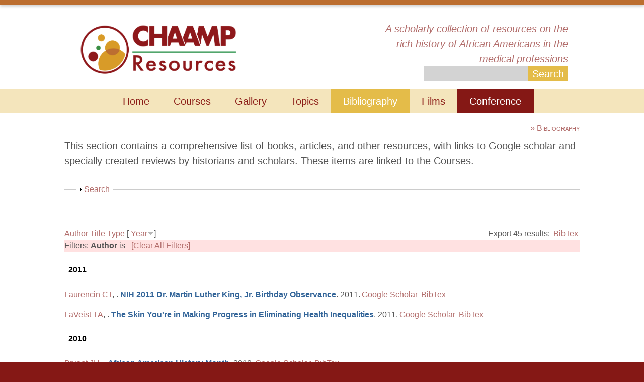

--- FILE ---
content_type: text/html; charset=utf-8
request_url: https://chaamp.virginia.edu/biblio?page=14&s=year&o=desc&f%5Bauthor%5D=13
body_size: 26547
content:
<!DOCTYPE html>
<!--[if lt IE 7]> <html class="ie6 ie" lang="en" dir="ltr"> <![endif]-->
<!--[if IE 7]>    <html class="ie7 ie" lang="en" dir="ltr"> <![endif]-->
<!--[if IE 8]>    <html class="ie8 ie" lang="en" dir="ltr"> <![endif]-->
<!--[if gt IE 8]> <!--> <html class="" lang="en" dir="ltr"> <!--<![endif]-->
<head>
  <meta charset="utf-8" />
<meta name="Generator" content="Drupal 7 (http://drupal.org)" />
<link rel="shortcut icon" href="https://chaamp.virginia.edu/sites/default/files/shanti-orange-logo_1.png" type="image/png" />
  <!-- Set the viewport width to device width for mobile -->
  <meta name="viewport" content="width=device-width" />
  <title>Bibliography | The History of African Americans in the Medical Professions</title>
  <link type="text/css" rel="stylesheet" href="https://chaamp.virginia.edu/sites/default/files/css/css_xE-rWrJf-fncB6ztZfd2huxqgxu4WO-qwma6Xer30m4.css" media="all" />
<link type="text/css" rel="stylesheet" href="https://chaamp.virginia.edu/sites/default/files/css/css_GqCqCmGspWzZsDVTgkFoFb2eEt4xaByq4GFNcVi8QG4.css" media="all" />
<link type="text/css" rel="stylesheet" href="https://chaamp.virginia.edu/sites/default/files/css/css_-VMrmhK-Ly8wBbjPypaN3L-YoV3ObTHRL2PZqVV7iz8.css" media="all" />
<link type="text/css" rel="stylesheet" href="https://chaamp.virginia.edu/sites/default/files/css/css_ClA1AriNXYU-P_q0A7F7VkPG_NKakT65k0bTlfVqShA.css" media="all" />
<link type="text/css" rel="stylesheet" href="https://chaamp.virginia.edu/sites/default/files/css/css_aAGNdQfEEWljnWVOyvb7yIzAehO3tBB_msbgPaZZP-w.css" media="all" />
  <script type="text/javascript" src="https://chaamp.virginia.edu/sites/default/files/js/js_qikmINIYTWe4jcTUn8cKiMr8bmSDiZB9LQqvceZ6wlM.js"></script>
<script type="text/javascript" src="https://chaamp.virginia.edu/sites/default/files/js/js_C_lUkT67YoRP96iUVCkhB673jlJLh-fCsArlj0e-Jjs.js"></script>
<script type="text/javascript" src="https://chaamp.virginia.edu/sites/default/files/js/js_0U3eoqz-uf6owusem6QGSAxzq_oP5qYiaAiJbbSR19Q.js"></script>
<script type="text/javascript" src="https://chaamp.virginia.edu/sites/default/files/js/js_2vWClVkulQzjmY1NsL4IwIjITSx23pftoWrlXpqATxQ.js"></script>
<script type="text/javascript" src="https://chaamp.virginia.edu/sites/default/files/js/js_ZWiPjs1q3rSHMr5_Mmg913ZAZ6pACM9F53cvcKTojPc.js"></script>
<script type="text/javascript">
<!--//--><![CDATA[//><!--
jQuery.extend(Drupal.settings, {"basePath":"\/","pathPrefix":"","ajaxPageState":{"theme":"chaamp","theme_token":"Hzf67OGlIOkLPehYRgXp5n3y3Ew4iudhG4VXk_jpUJc","js":{"misc\/jquery.js":1,"misc\/jquery-extend-3.4.0.js":1,"misc\/jquery.once.js":1,"misc\/drupal.js":1,"misc\/ui\/jquery.ui.core.min.js":1,"misc\/ui\/jquery.ui.widget.min.js":1,"misc\/ui\/jquery.ui.button.min.js":1,"misc\/ui\/jquery.ui.mouse.min.js":1,"misc\/ui\/jquery.ui.draggable.min.js":1,"misc\/ui\/jquery.ui.position.min.js":1,"misc\/ui\/jquery.ui.resizable.min.js":1,"misc\/ui\/jquery.ui.dialog.min.js":1,"sites\/all\/modules\/views\/js\/jquery.ui.dialog.patch.js":1,"misc\/ui\/jquery.ui.droppable.min.js":1,"misc\/form.js":1,"sites\/all\/modules\/ajax_links_api\/ajax_links_api.js":1,"sites\/all\/modules\/caption_filter\/js\/caption-filter.js":1,"sites\/all\/libraries\/colorbox\/jquery.colorbox-min.js":1,"sites\/all\/modules\/colorbox\/js\/colorbox.js":1,"sites\/all\/modules\/colorbox\/styles\/plain\/colorbox_style.js":1,"sites\/all\/modules\/colorbox\/js\/colorbox_load.js":1,"sites\/all\/modules\/colorbox\/js\/colorbox_inline.js":1,"\/jquery.ui.touch-punch.min.js":1,"sites\/all\/modules\/graph_phyz\/js\/jquery-graphapi.js":1,"sites\/all\/modules\/graph_phyz\/js\/graph-phyz.js":1,"sites\/all\/modules\/insertFrame\/insertFrame.js":1,"misc\/collapse.js":1,"sites\/all\/themes\/chaamp\/js\/jquery.jcarousel.min.js":1},"css":{"modules\/system\/system.base.css":1,"modules\/system\/system.menus.css":1,"modules\/system\/system.messages.css":1,"modules\/system\/system.theme.css":1,"misc\/ui\/jquery.ui.core.css":1,"misc\/ui\/jquery.ui.theme.css":1,"misc\/ui\/jquery.ui.button.css":1,"misc\/ui\/jquery.ui.resizable.css":1,"misc\/ui\/jquery.ui.dialog.css":1,"sites\/all\/modules\/footnotes\/footnotes.css":1,"sites\/all\/modules\/ajax_links_api\/ajax_links_api.css":1,"modules\/book\/book.css":1,"sites\/all\/modules\/calendar\/css\/calendar_multiday.css":1,"modules\/comment\/comment.css":1,"sites\/all\/modules\/date\/date_api\/date.css":1,"sites\/all\/modules\/date\/date_popup\/themes\/datepicker.1.7.css":1,"sites\/all\/modules\/date\/date_repeat_field\/date_repeat_field.css":1,"modules\/field\/theme\/field.css":1,"modules\/node\/node.css":1,"modules\/search\/search.css":1,"modules\/user\/user.css":1,"sites\/all\/modules\/views\/css\/views.css":1,"sites\/all\/modules\/caption_filter\/caption-filter.css":1,"sites\/all\/modules\/colorbox\/styles\/plain\/colorbox_style.css":1,"sites\/all\/modules\/ctools\/css\/ctools.css":1,"sites\/all\/modules\/graph_phyz\/css\/graph-phyz.css":1,"sites\/all\/modules\/panels\/css\/panels.css":1,"sites\/all\/modules\/typogrify\/typogrify.css":1,"sites\/all\/modules\/biblio\/biblio.css":1,"sites\/all\/themes\/chaamp\/style.css":1}},"ajax_links_api":{"selector":"#main","trigger":".ajax-link","negative_triggers":"","html5":1,"vpager":1},"colorbox":{"transition":"elastic","speed":"350","opacity":"0.85","slideshow":false,"slideshowAuto":true,"slideshowSpeed":"2500","slideshowStart":"start slideshow","slideshowStop":"stop slideshow","current":"{current} of {total}","previous":"\u00ab Prev","next":"Next \u00bb","close":"Close","overlayClose":true,"returnFocus":true,"maxWidth":"98%","maxHeight":"98%","initialWidth":"300","initialHeight":"250","fixed":true,"scrolling":true,"mobiledetect":true,"mobiledevicewidth":"480px"},"jcarousel":{"ajaxPath":"\/jcarousel\/ajax\/views"},"urlIsAjaxTrusted":{"\/search\/node":true,"\/biblio?page=14\u0026s=year\u0026o=desc\u0026f%5Bauthor%5D=13":true}});
//--><!]]>
</script>
  <!-- IE Fix for HTML5 Tags -->
  <!--[if lt IE 9]>
    <script src="http://html5shiv.googlecode.com/svn/trunk/html5.js"></script>
  <![endif]-->
<script>
   (function(i,s,o,g,r,a,m){i['GoogleAnalyticsObject']=r;i[r]=i[r]||function(){
       (i[r].q=i[r].q||[]).push(arguments)},i[r].l=1*new Date();a=s.createElement(o),
								  m=s.getElementsByTagName(o)[0];a.async=1;a.src=g;m.parentNode.insertBefore(a,m)
														     })(window,document,'script','//www.google-analytics.com/analytics.js','ga');

ga('create', 'UA-42977267-1', 'virginia.edu');
ga('send', 'pageview');

</script>
</head>

<body class="html not-front not-logged-in no-sidebars page-biblio" >
    <div id="container" class="clearfix">
	
	<!-- USERMENU -->
	<div id="usermenu" class="">
				<!-- <a id="top-login-link" href="/user">Login</a> -->
			</div>

  <!-- THIS COLOR STRIP -->
	<div id="top-color-strip" class="clearfix">&nbsp;</div>
	
	<!-- HEADER -->
  <header id="header" role="banner" class="clearfix">
	
		<!-- Logo -->
	  <a href="/" title="Home" id="logo">
	    <img src="https://chaamp.virginia.edu/sites/default/files/chaamp-site-logo_0.png" alt="Home" />
	  </a>
		
		<!-- Site Name and Slogan -->
		<div id="site-name-slogan">
	  	<!-- 
	  	<div id="site-name">
	  	<a href="/" title="Home">
	  		<span>The History of African Americans in the Medical Professions</span>
	  	</a>
	  	</div> 
	  	-->
	 		<div id="site-slogan">A scholarly collection of resources on the rich history of African Americans in the medical professions</div>
	 		<!-- SEARCH GOES HERE -->
			<form class="search-form" action="/search/node" method="post" id="search-form" accept-charset="UTF-8"><div><div class="container-inline form-wrapper" id="edit-basic"><div class="form-item form-type-textfield form-item-keys">
  <label for="edit-keys--2">Enter your keywords </label>
 <input type="text" id="edit-keys--2" name="keys" value="" size="40" maxlength="255" class="form-text" />
</div>
<input type="submit" id="edit-submit--4" name="op" value="Search" class="form-submit" /></div><input type="hidden" name="form_build_id" value="form-dWahuPStdjQ5M2o0QiANNLiB7szAbha2J8W1eAiNRfE" />
<input type="hidden" name="form_id" value="search_form" />
</div></form>	  </div>

  </header> <!-- /#header -->

	<!-- NAVIGATION (MENUS) -->
  <nav id="navigation" role="navigation" class="clearfix">
  <h2 class="element-invisible">Main menu</h2><ul id="main-menu" class="links clearfix"><li class="menu-3537 first"><a href="/" title="">Home</a></li>
<li class="menu-4455"><a href="/courses">Courses</a></li>
<li class="menu-5202"><a href="/gallery">Gallery</a></li>
<li class="menu-3918"><a href="/topic-index" title="">Topics</a></li>
<li class="menu-2630 active-trail active"><a href="/biblio" title="" class="active-trail active">Bibliography</a></li>
<li class="menu-3695"><a href="/films">Films</a></li>
<li class="menu-4464 last"><a href="http://chaampconference.com" title="">Conference</a></li>
</ul>				
  
  </nav> <!-- /#navigation -->

	<!-- BREADCRUMBS -->
	<!--
  <nav class="breadcrumb"><h2 class="element-invisible">You are here</h2><a href="/">Home</a></nav>  -->

	<!-- HIGHLIGHTED -->
	
	<!-- MAIN -->
  <section id="main" role="main" class="clearfix">

    
    <a id="main-content"></a>

		<!-- Item Title -->
        		<h1 class="title" id="page-title">Bibliography</h1>
		    
		<!-- Help -->
    
		<!-- Action Links -->
          
    <!-- Top Text -->
    <div id='top-text'><div class="region region-toptext">
  <section id="block-block-6" class="block block-block">

      
  <div class="content">
    <p><span>This&nbsp;</span><span>section contains a comprehensive list of books, articles, and other resources,&nbsp;</span><span>with links to Google scholar and specially created reviews</span><span>&nbsp;by historians and scholars. These items are linked to the&nbsp;Courses.</span></p>
  </div>
  
</section> <!-- /.block -->
</div>
 <!-- /.region -->
</div>
		<!-- Content -->
		<div id="content">
    
<div id="biblio-header" class="clear-block"><form action="/biblio?page=14&amp;s=year&amp;o=desc&amp;f%5Bauthor%5D=13" method="post" id="biblio-search-form" accept-charset="UTF-8"><div><fieldset class="collapsible collapsed form-wrapper" id="edit-search-form"><legend><span class="fieldset-legend">Search</span></legend><div class="fieldset-wrapper"><div class="container-inline biblio-search clear-block"><div class="form-item form-type-textfield form-item-keys">
  <input type="text" id="edit-keys" name="keys" value="" size="25" maxlength="255" class="form-text" />
</div>
<input type="submit" id="edit-submit" name="op" value="Search" class="form-submit" /></div><fieldset class="collapsible collapsed form-wrapper" id="edit-filters"><legend><span class="fieldset-legend">Show only items where</span></legend><div class="fieldset-wrapper"><div class="exposed-filters"><div class="clearfix form-wrapper" id="edit-status"><div class="filters form-wrapper" id="edit-filters--2"><div class="form-item form-type-select form-item-author">
  <label for="edit-author">Author </label>
 <select id="edit-author" name="author" class="form-select"><option value="any" selected="selected">any</option><option value="830"></option><option value="829"></option><option value="13"></option><option value="800">Abram, R.J. </option><option value="333">Adams, Walter A</option><option value="556">Adams, Russell L</option><option value="146">Adams-Ender, Clara L</option><option value="30">Agnew, Hayes D</option><option value="725">Agwunobi, John O</option><option value="742">Alcena, Valiere </option><option value="450">Alfaro-Correa, Ana I</option><option value="143">Allen, Richard </option><option value="297">Allen, Carol Easley </option><option value="632">Allen, Wm. Kenneth </option><option value="304">Allen, Sallie T</option><option value="619">Allen,  W E</option><option value="501">Allen-Castellito, Anita L</option><option value="295">Aronoff, Remy </option><option value="292">Arrington, Marion Graves </option><option value="529">Arriola, Kimberly Jacob R</option><option value="811">Assoc, Natl Med</option><option value="153">Ausubel, David P</option><option value="737">Axtell, Lillian M</option><option value="275">Ayd, Frank J</option><option value="726">Azibo, Daudi Ajani </option><option value="317">Backus,  R C</option><option value="432">Baer, Hans A</option><option value="344">Bailey, Margaret E</option><option value="31">Bailey, Eric J</option><option value="643">Bailey, Peter A</option><option value="283">Baker, Robert </option><option value="507">Bankole, Katherine Kemi </option><option value="798">Bankole, K.K. </option><option value="199">Banner, William A</option><option value="543">Barber, Janet Campbell </option><option value="161">Barnard, George N</option><option value="156">Barnett, Rex </option><option value="477">Barrett, Kevin </option><option value="608">Bate, Charles James </option><option value="394">Baughman, Emmett Earl </option><option value="336">Beal, Anne C</option><option value="627">Beardsley, Edward H</option><option value="685">Beardsley,  E H</option><option value="466">Beatty, William K</option><option value="414">Beckford, Geraldine Rhoades </option><option value="49">Beckwith, Jon </option><option value="703">Beito, Linda Royster </option><option value="702">Beito, David T</option><option value="399">Bennett, Lerone </option><option value="625">Bennett, Alisan M</option><option value="154">Bennett, Beverly </option><option value="577">Bernard,  L J</option><option value="183">Berry, Leonidas H</option><option value="38">Bessent, Hattie </option><option value="296">Bike, William S</option><option value="226">Blackwell, James Edward </option><option value="686">Blakely, Robert L</option><option value="558">Blakey, Michael L</option><option value="595">Blanton, Lillie M</option><option value="522">Blumenthal, Daniel S</option><option value="518">Blustein,  B E</option><option value="662">Boney,  F N</option><option value="349">Boone, Margaret S</option><option value="631">Boone,  M S</option><option value="736">Bowers, Walter G</option><option value="469">Bowers, John Z</option><option value="710">Bowles, Frank </option><option value="242">Bowman, James E</option><option value="60">Bradby, Hannah </option><option value="163">Brady, Mathew B</option><option value="749">Brailey, Miriam Esther </option><option value="219">Braithwaite, Ronald L</option><option value="269">Branch, Gregory </option><option value="444">Branson, Herman </option><option value="569">Brewer,  J H</option><option value="123">Brown, Tom </option><option value="324">Brown, Erwin </option><option value="812">Brown, Theodore M.</option><option value="640">Brown, Mitchell C</option><option value="735">Bryant, John Hope </option><option value="782">Buckler, H. </option><option value="473">Burch, Susan </option><option value="233">Burrell, Prudence Burns </option><option value="210">Burt, Robert T</option><option value="104">Butler,  E E</option><option value="318">Butler, Broadus N</option><option value="600">Buzby, Harlan J</option><option value="721">Byrd, Michael W</option><option value="180">Cadbury, Charlotte </option><option value="179">Cadbury, William E</option><option value="598">Callender, Clive O</option><option value="495">Cameron,  S</option><option value="639">Campbell, Marie </option><option value="757">Caporaso, Neil </option><option value="191">Carey, John L</option><option value="539">Carnegie, Mary Elizabeth </option><option value="141">Carson, Clayborne </option><option value="196">Catterall, Helen Honor </option><option value="784">Chanoff, D. </option><option value="42">Chanoff, David </option><option value="148">Chase, Thomas N</option><option value="420">Chatterji, Pinka </option><option value="579">Chayer,  M E</option><option value="825">Chung, King-Thom </option><option value="760">Cibula, Don </option><option value="137">Clark, Kenneth B</option><option value="144">Clarkson, Matthew </option><option value="722">Clayton, Linda A</option><option value="54">Clinton, William J</option><option value="668">Clinton, Myrtle Richards </option><option value="790">Clinton, C. </option><option value="771">Cobb, W.M. </option><option value="25">Cobb, Montague W</option><option value="93">Cobb,  W M</option><option value="160">Cobbs, Price M</option><option value="498">Cody, Cheryll Ann </option><option value="755">Coffey,  R M</option><option value="134">Cogan, Lee </option><option value="370">Cohen, Cathy J</option><option value="530">Cohen, Leo </option><option value="271">Collins, William J</option><option value="273">Collins,  C</option><option value="435">Collins, Catherine Fisher </option><option value="419">Comer, James P</option><option value="594">Conner, Eugene H</option><option value="698">Conner, Douglas L</option><option value="635">Cooke, Michael Anthony </option><option value="101">Cornely, Paul B</option><option value="741">Corniola, Christopher </option><option value="551">Cornwell, Edward E</option><option value="733">Covey, Herbert C</option><option value="343">Croman, Dorothy Young </option><option value="39">Cross, William E</option><option value="237">Crowel, Raymond L</option><option value="633">Curtis,  J L</option><option value="371">Curtis, James L</option><option value="138">Daedalus</option><option value="732">Daniels, Daryl Keith </option><option value="684">Daniels, Bobby O C</option><option value="231">Darity, William </option><option value="405">Davenport, Walter </option><option value="538">Davidson, Keay </option><option value="340">Davis, Karen </option><option value="500">Davis, Angela Y</option><option value="385">Davis, Lenwood G</option><option value="626">Davis,  T W</option><option value="549">Davis, Althea T</option><option value="109">Davis, Morris E</option><option value="105">Davis, Sampson </option><option value="353">Davis, Faith </option><option value="711">DeCosta, Frank A</option><option value="176">Denby, Ramona W</option><option value="311">Densler, Mable W</option><option value="214">Dickens, Helen Octavia </option><option value="525">Dorr, Gregory Michael </option><option value="337">Doty, Michelle M</option><option value="254">Douard, John </option><option value="810">Douglass, Melvin </option><option value="293">Downes, Jean </option><option value="301">Drake, Daniel </option><option value="331">Dreger, Ralph Mason </option><option value="618">Driskell, Claude Evans </option><option value="644">Drotning, Phillip T</option><option value="506">Duffy, John </option><option value="200">Dula, Annette </option><option value="43">Dummett,  C O</option><option value="573">Dummett, Lois Doyle </option><option value="572">Dummett, Clifton O</option><option value="150">Duster, Troy </option><option value="319">Eagle, Jacqueline </option><option value="785">Eaton, H.A. </option><option value="826">Editors, Biography.com </option><option value="126">Edwards, Franklin G</option><option value="198">Elders, Joycelyn M</option><option value="783">Elders, J. </option><option value="753">Elixhauser,  A</option><option value="365">Elk, Ronit </option><option value="404">Ellis, Jack D</option><option value="638">Elmore,  J A</option><option value="672">Engerman,  S L</option><option value="773">Epps, C.H. </option><option value="585">Epps,  C H</option><option value="439">Epps, Charles H</option><option value="531">Erickson, Ralph John </option><option value="205">Erikson, Erik H</option><option value="62">Escarce, José J</option><option value="563">Estes, Worth J</option><option value="375">Evans, Wendy J</option><option value="449">Eve, Paul F</option><option value="562">Evers, Eunice </option><option value="496">Falk,  L A</option><option value="56">Farmer, Faith </option><option value="77">Faul, Jan W</option><option value="765">Fawcett, Jacqueline </option><option value="813">Fee, Elizabeth </option><option value="302">Feldman, Stephen </option><option value="795">Fett, S.M. </option><option value="463">Fett, Sharla M</option><option value="565">Finkelman, Paul </option><option value="374">Fishman, Linda E</option><option value="328">Flack, Harley </option><option value="135">Fletcher, Marion F</option><option value="776">Flexner, A. </option><option value="47">Fontenot, Wonda L</option><option value="188">Foster, Henry W</option><option value="360">Frankel, Barbara </option><option value="724">Fraser, Gertrude Jacinta </option><option value="125">Frazier, Franklin E</option><option value="252">Freeman, Edith M</option><option value="85">Freeman, Michele </option><option value="282">Freeman, Rhonda </option><option value="637">Fried, Marlene Gerber </option><option value="119">Fulton, John S</option><option value="517">Gamble,  V N</option><option value="80">Gamble, Vanessa Northington </option><option value="709">Garcia,  J L A</option><option value="111">Garvey, Louise </option><option value="178">Gary, Lawrence E</option><option value="342">Gates, Henry Louis </option><option value="262">Gbadegesin, Segun </option><option value="289">Geiger, Jack </option><option value="493">Gentry, Pamela J</option><option value="162">Gibson, James F</option><option value="177">Gibson, Priscilla A</option><option value="157">Gilchrist, Irvin </option><option value="609">Goering, Sara </option><option value="704">Gorn,  E J</option><option value="268">Gott, Vincent L</option><option value="164">Gover, Mary </option><option value="369">Gracia, Nadine J</option><option value="658">Graves, Joseph L</option><option value="475">Gray, Fred D</option><option value="428">Gray, John </option><option value="223">Gray, Bradford H</option><option value="659">Green, Helen G</option><option value="189">Greenwood, Alice </option><option value="90">Griffith, Ezra E H</option><option value="481">Griggs, Guy Percy </option><option value="152">Grossack, Martin </option><option value="279">Guest, Barbara H</option><option value="236">Gullotta, Thomas P</option><option value="593">Gussow, Zachary </option><option value="648">Guthrie, Robert V</option><option value="574">Halperin, Edward C</option><option value="512">Hamby, Erin Brooke </option><option value="281">Hamilton, Madrid Turner </option><option value="437">Hammond, Pamela V</option><option value="235">Hampton, Robert L</option><option value="263">Hanawalt, Leslie L</option><option value="373">Hanft, Ruth S</option><option value="746">Hannerz, Ulf </option><option value="720">Hardman, Peggy J</option><option value="750">Hardy, Janet B</option><option value="523">Hardy, Kenneth V</option><option value="687">Harrington, Judith M</option><option value="555">Harris, Jacqueline </option><option value="425">Harris, Leonard </option><option value="412">Harris, Angelique C</option><option value="393">Harris, Marcia </option><option value="754">Harris,  D R</option><option value="731">Hart, Jamie </option><option value="228">Hart, Philip S</option><option value="460">Hawks, Esther Hill </option><option value="455">Hayden, Robert C</option><option value="197">Hayden, James John </option><option value="367">Haynes, Rhonda L</option><option value="815">HBO</option><option value="50">Heckler, Margaret </option><option value="451">Height, Dorothy I</option><option value="128">Henderson, Vernon J</option><option value="540">Herd,  D</option><option value="403">Hereford, Sonnie W</option><option value="557">Herman, Alexis M</option><option value="338">Hernandez, Susan E</option><option value="430">Herskovits, Melville J</option><option value="72">Hess, Alfred Fabian </option><option value="513">Hicks, Lurline </option><option value="216">Hicks, Florence Johnson </option><option value="131">Higginbotham, Eve J</option><option value="478">Hine,  D C</option><option value="654">Hine,  W C</option><option value="37">Hine, Darlene Clark </option><option value="690">Hirtle, Peter B</option><option value="802">History on Video</option><option value="649">Hodges, Jeffrey Alan </option><option value="816">Hoffman, John </option><option value="249">Hogan, Vijaya K</option><option value="149">Hogan,  C</option><option value="96">Holloway, Karla F C</option><option value="580">Holmes, Linda Janet </option><option value="133">Holmes, Samuel Jackson </option><option value="503">Holt, Thomas C</option><option value="624">Holton,  J B</option><option value="112">Hood, Rodney </option><option value="53">Hooks, Benjamin L</option><option value="40">Hornblum, Allen M</option><option value="307">Horowitz, Eugene Leonard </option><option value="744">Horton, Carrell </option><option value="132">Hrabowski, Freeman A</option><option value="364">Huggins, Nathan Irvin </option><option value="467">Humphreys, Margaret </option><option value="107">Hunt, Rameck </option><option value="560">Hunter, Virginia </option><option value="541">Hutto, Margaret A</option><option value="544">Inrig, Stephen </option><option value="127">Ivory-Bertram, Margaritte </option><option value="427">Jackson, Fatimah </option><option value="67">Jackson, James S</option><option value="285">Jackson, Ellen </option><option value="552">Janzen, Junie C</option><option value="566">Jarvis, Charlene Drew </option><option value="202">Jarvis, Edward </option><option value="116">Jay, James M</option><option value="28">Jayaratne, Toby </option><option value="583">Jenkins, Glen Pierce </option><option value="106">Jenkins, George </option><option value="187">Jenkins, Bill </option><option value="483">Johannson, Nsenga Lee </option><option value="488">Johnson, Kirk A</option><option value="701">Johnson, Daniel M</option><option value="586">Johnson,  D G</option><option value="158">Johnson, Charles Spurgeon </option><option value="440">Johnson, Davis G</option><option value="774">Johnson, D.G. </option><option value="362">Johnson, Charles W</option><option value="683">Johnson, Lenworth N</option><option value="397">Johnson, Georgia A</option><option value="142">Jones, Absalom </option><option value="521">Jones, Camara </option><option value="433">Jones, Yvonne </option><option value="582">Jones, Adrienne Lash </option><option value="250">Jones, Woodrow </option><option value="291">Jones, Fred Nowell </option><option value="714">Jones, James H</option><option value="63">Jones, Syl </option><option value="421">Joo, Heesoo </option><option value="480">Jordan, Winthrop D</option><option value="474">Joyner, Hannah </option><option value="334">Junker, Buford H</option><option value="409">Kahn, Katherine L</option><option value="417">Kahn, Jeffrey P</option><option value="170">Kalish, Susan F</option><option value="36">Kapp, Marshall B</option><option value="181">Kardiner, Abram </option><option value="526">Katz, Ralph V</option><option value="641">Katz, William Loren </option><option value="34">Katz, Paul R</option><option value="514">Keller, Kathryn J</option><option value="100">Kelley, Joan </option><option value="350">Kelly, Howard A</option><option value="136">Kenney, John A</option><option value="689">Kester,  G T</option><option value="805">Kidd, Foster </option><option value="546">Kidd, Foster </option><option value="270">Kidwell, Earl </option><option value="300">King, Yolanda </option><option value="663">King, Patricia </option><option value="122">King, Patricia A</option><option value="299">King, Martin Luther </option><option value="567">Kinniebrew, Royce </option><option value="431">Kiple, Kenneth F</option><option value="309">Kiser, Clyde V</option><option value="240">Kittles, Rick </option><option value="173">Kleiner, Robert J</option><option value="682">Kline, Wendy </option><option value="346">Kochanek, Kenneth D</option><option value="70">Konrad, Thomas R</option><option value="74">Kopelman, Loretta M</option><option value="76">Kopelman, Arthur E</option><option value="824">Kosiba, Margaret M.</option><option value="680">Kosiba, Margaret M</option><option value="130">Krapp, Kristine M</option><option value="422">Lahiri, Kajal </option><option value="801">Lamb, D.S. </option><option value="613">Landecker, Hannah </option><option value="366">Landrine, Hope </option><option value="758">Lane, Sandra D</option><option value="75">Lannin, Donald R</option><option value="327">Laoang, Alfred </option><option value="303">Larson, Steve </option><option value="510">Larson, Edward J</option><option value="819">Laskas, Jeanne Marie</option><option value="113">Laurencin, Cato T</option><option value="46">LaVeist, Thomas Alexis </option><option value="320">Lee, Bernice </option><option value="470">Leffall, LaSalle D</option><option value="485">Leggon, Cheryl B</option><option value="492">LeHardy, Ward M</option><option value="221">Leigh, Wilhelmina </option><option value="55">Lester, Robert </option><option value="413">Lewis, Julian Herman </option><option value="186">Lillie-Blanton, Marsha D</option><option value="516">Lindberg, Donald A B</option><option value="677">Link, Eugene P</option><option value="98">Livingston, Ivor Lensworth </option><option value="456">Loehle, Richard </option><option value="642">Logan, Trevon D</option><option value="175">Logan, Sadye Louise </option><option value="679">Logan,  R W</option><option value="322">Long, Margaret Geneva </option><option value="553">Love, Spencie </option><option value="266">Lovett, Adam </option><option value="312">Luck, Melissa M</option><option value="246">Lyons, Stephen </option><option value="588">Macleish, Marlene Smith Y</option><option value="363">Mahone-Lonesome, Robyn </option><option value="306">Mainous, Arch G</option><option value="767">Malzberg, Benjamin </option><option value="465">Manning, Kenneth R</option><option value="628">Manning,  K R</option><option value="630">Mansfield,  C M</option><option value="323">Manski, Richard J</option><option value="571">Marr, William </option><option value="699">Marszalek, John F</option><option value="596">Martinez,  R M</option><option value="103">Mason, William A</option><option value="712">Mason, Gilbert R</option><option value="418">Mastroianni, Anna C</option><option value="410">Matney, William C</option><option value="621">Maultsby,  M C</option><option value="347">Maurer, Jeffrey D</option><option value="697">Maxwell, Kelena Reid </option><option value="589">May, Jude Thomas </option><option value="780">Maynard, de L.</option><option value="286">Mayo, Clara </option><option value="44">Mays, Vickie M</option><option value="696">McBride,  D</option><option value="201">McBride, David </option><option value="708">McCann, Carole R</option><option value="766">McCorkle, Ruth </option><option value="445">McCray, Samuel D</option><option value="61">McGary, Howard </option><option value="314">McGraw, Myrtle B</option><option value="792">McKissack, F. </option><option value="791">McKissack, P.C. </option><option value="536">Mehnert, Robert </option><option value="423">Mekkam, Augustine C</option><option value="738">Meyers, Max H</option><option value="35">Mezey, Mathy Doval </option><option value="442">Milio, Nancy </option><option value="330">Miller, Kent S</option><option value="487">Miller, Marvin D</option><option value="184">Miller, Linda Kenney </option><option value="614">Mitchell, Faith </option><option value="229">Mitchell, Jim </option><option value="443">Mitchem, Stephanie Y</option><option value="479">Moorhead, Laura Kaye </option><option value="616">Morais, Herbert M</option><option value="592">Morris, Gabrielle S</option><option value="673">Morrison, Sheena </option><option value="719">Moseley,  J E</option><option value="730">Moser, Diane </option><option value="620">Mosley, Marie Oleatha Pitts </option><option value="248">Moss, Abigail J</option><option value="756">Muller, Jennifer Lynn </option><option value="424">Mulvihill,  J E</option><option value="243">Murray, Robert </option><option value="151">Murray, Robert F</option><option value="623">Musto,  D F</option><option value="391">Myers, Hector F</option><option value="411">Myrdal, Gunnar </option><option value="537">Nash, David L</option><option value="174">Neighbors, Harold W</option><option value="688">Nelson, Alondra </option><option value="464">Nelson, Jennifer </option><option value="723">Nercessian, Nora Nouritza </option><option value="509">Newby, Dalyce M</option><option value="715">Newby, Dalyce </option><option value="542">Newmark, Jill L</option><option value="206">Newton, Huey P</option><option value="700">Nicholson, Dolores A</option><option value="646">Nickens, Herbert </option><option value="751">Nixon, Lois LaCivita </option><option value="315">Noll, Joyce Elaine </option><option value="155">Norman, John C</option><option value="827">Nursing, National League for</option><option value="211">Oestreich, Alan E</option><option value="629">Oestreich,  A E</option><option value="140">Olopade, Olufunmilayo I</option><option value="129">Organ, Claude H</option><option value="823">Organ, Claude H.</option><option value="814">Organ, Claude H.</option><option value="182">Ovesey, Lionel </option><option value="667">Owens, Deirdre Benia Cooper </option><option value="172">Parker, Seymour </option><option value="764">Parker, Lois </option><option value="139">Parsons, Talcott </option><option value="69">Pathman, Donald E</option><option value="601">Patterson, Lindsay </option><option value="634">Patterson, Andrea </option><option value="491">Paul, Julius </option><option value="65">Pearson, Roger </option><option value="747">Pearson, Hugh </option><option value="91">Pellegrino, Edmund D</option><option value="681">Pernick, Martin S</option><option value="352">Persky, Victoria </option><option value="426">Peterson, Lynn M</option><option value="793">Pitrone, J.M. </option><option value="570">Ploski, Harry A</option><option value="678">Poirier, Suzanne </option><option value="26">Porter, Dorothy B</option><option value="511">Porter,  D B</option><option value="799">Postell, W.D. </option><option value="591">Poston, Marvin </option><option value="380">Powell, Gloria J</option><option value="777">Pritchett, H.S. </option><option value="447">Prograis, Lawrence </option><option value="622">Prudhomme,  C</option><option value="743">Puryear, Paul </option><option value="559">Quarles, Benjamin </option><option value="434">Quaye, Randolph </option><option value="660">Quaynor-Malm,  N A</option><option value="671">Quinn, Sandra Crouse </option><option value="392">Rana, Phyllis G</option><option value="519">Randolph, Kirby </option><option value="718">Rankin-Hill, Lesley M</option><option value="368">Rashad, Phylicia </option><option value="321">Rawles, Robert </option><option value="768">Rawlins, John A</option><option value="806">Razzoog, M.E. </option><option value="389">Razzoog, Michael E</option><option value="230">Reed, Wornie L</option><option value="209">Reese, David Meredith </option><option value="548">Reid, Richard M</option><option value="402">Reid, John </option><option value="656">Reilly, Philip R</option><option value="779">Reitzes, D.C. </option><option value="64">Reuter, Edward Byron </option><option value="484">Reverby, Susan </option><option value="515">Reynolds, Preston P</option><option value="809">Reynolds, P P</option><option value="676">Rhodes, Lloyd Cecil </option><option value="251">Rice, Mitchell F</option><option value="51">Richards, Sarah L</option><option value="694">Ridlon, Florence </option><option value="218">Ries, Peter W</option><option value="232">Roberson, Noma L</option><option value="599">Roberts, Dorothy E</option><option value="568">Roberts, Samuel </option><option value="288">Robertson, Tausha D</option><option value="807">Robinson, E. </option><option value="406">Robinson, Beverly J</option><option value="390">Robinson, Emerson </option><option value="705">Robinson, Jean W</option><option value="796">Robinson, J.W. </option><option value="212">Robinson, Wilhelmena S</option><option value="276">Robitscher, Jonas </option><option value="611">Rockafellar, Nancy </option><option value="222">Roddenbery,  S A</option><option value="803">Rodgers, Griffin </option><option value="717">Rodrique, Jessie M</option><option value="581">Rollin, Frank A</option><option value="607">Romero, Patricia W</option><option value="348">Rosenberg, Harry Michael </option><option value="691">Rothenberg, Diane E</option><option value="110">Rowland, Andrew </option><option value="82">Rowley, Diane </option><option value="241">Royal, Charmaine </option><option value="459">Royster, Jacqueline Jones </option><option value="759">Rubinstein, Robert A</option><option value="727">Rudavsky, Shari </option><option value="234">Ruiz, Dorothy S</option><option value="267">Sacchetti, Christopher M</option><option value="84">Saha, Somnath </option><option value="661">Salamone, Frank A</option><option value="817">Salerno, Judith A.</option><option value="372">Sammons, Vivian O</option><option value="361">Sandburg, Carl </option><option value="95">Sanders, Cheryl J</option><option value="377">Sanders, Charles L</option><option value="115">Santaniello, Anthony E</option><option value="535">Sapp, Walter </option><option value="748">Satcher, David </option><option value="575">Savitt, Todd L</option><option value="497">Savitt,  T L</option><option value="472">Savitt, Todd Lee </option><option value="476">Schafer, Elizabeth D</option><option value="278">Schensul, Jean J</option><option value="645">Schoen, Johanna </option><option value="298">Schwab, Edward J</option><option value="71">Schwartz, Robert </option><option value="706">Schwartz, Marie Jenkins </option><option value="461">Schwartz, Gerald </option><option value="794">Seacole, M. </option><option value="168">Secundy, Marian Gray </option><option value="376">Seham, Max </option><option value="612">Selden, Steven </option><option value="78">Semmes, Clovis E</option><option value="739">Shambaugh, Evelyn M</option><option value="227">Sharpley, Robert H</option><option value="532">Sharpley,  R H</option><option value="339">Shea, Katherine K</option><option value="740">Shuey, Audrey Mary </option><option value="66">Sidanius, James </option><option value="57">Simmons, Ariel W</option><option value="386">Sims, Janet </option><option value="58">Sims, Colette Marie </option><option value="79">Singer, Benjamin D</option><option value="429">Skerritt, Andrew J</option><option value="606">Skloot, Rebecca </option><option value="533">Slawson, Robert G</option><option value="615">Sloan, Patricia Ellen </option><option value="636">Smith, David Barton </option><option value="534">Smith, Edward </option><option value="657">Smith, David J</option><option value="781">Smith, D.B. </option><option value="713">Smith, James Patterson </option><option value="745">Smith, Jessie Carney </option><option value="245">Smith, Llewellyn </option><option value="169">Smith, Margaret Charles </option><option value="499">Smith, Susan Lynn </option><option value="528">Smith, Giselle Corbie </option><option value="564">Smith, Billy Gordon </option><option value="504">Smith-Parker, Cassandra </option><option value="29">Snow, Loudell F</option><option value="804">Society for Research and Study of the Negro in Dentistry</option><option value="204">Soni, Anita </option><option value="729">Spangenburg, Ray </option><option value="207">Spradling, Mary Mace </option><option value="734">Spratlen, Lois Price </option><option value="396">Spurlock, Jeanne </option><option value="752">Stagnitti, Marie N</option><option value="354">Stanford, Ann Folwell </option><option value="545">Staupers, Mabel Keaton </option><option value="728">Staupers,  M K</option><option value="584">Steiner, Paul E</option><option value="486">Stephens, Martha </option><option value="190">Steuart,  R S</option><option value="225">Stiles, Charles Wardell </option><option value="653">Still, James </option><option value="102">Stoney, George C</option><option value="59">Sugarman, Jeremy </option><option value="351">Sukavachana, Orawan </option><option value="822">Sullivan, Louis </option><option value="652">Summerville, James </option><option value="604">Susie, Debra Anne </option><option value="332">Sutherland, Robert L</option><option value="290">Sweet, Elizabeth </option><option value="165">Sydenstricker, Edgar </option><option value="117">Taeuber, Karl E</option><option value="118">Taeuber, Alma F</option><option value="185">Tandy, Elizabeth Carpenter </option><option value="605">Tapper, Melbourne </option><option value="524">Tarleton,  G J</option><option value="597">Taylor,  A K</option><option value="255">Taylor, Henry Louis </option><option value="220">Taylor, Sandra E</option><option value="692">Taylor, Susie King </option><option value="778">Teaching, Carnegie Foundation</option><option value="284">Teele, James E</option><option value="505">Terborg-Penn, Rosalyn </option><option value="458">Thomas, Karen Kruse </option><option value="124">Thomas, Lorenzo </option><option value="670">Thomas, Stephen B</option><option value="489">Thomas, Roger K</option><option value="272">Thomasson, Melissa A</option><option value="215">Thompson, Theodis </option><option value="89">Thompson, Edgar Tristram </option><option value="550">Thoms, Adah B</option><option value="490">Tilghman, Joan Sylvia Graham </option><option value="87">Tippens, Kimberly M</option><option value="193">Tollette, Wallace Yvonne </option><option value="655">Tomes, Evelyn K</option><option value="665">Tone, Andrea </option><option value="83">Tosteson, Heather </option><option value="280">Toulmin, Stephen </option><option value="86">Toure, Joahd </option><option value="114">Toussaint, Rose-Marie </option><option value="674">Townes, Emilie Maureen </option><option value="244">Townsend,  E D</option><option value="247">Trevino, Fernando M</option><option value="468">Troesken, Werner </option><option value="436">Trott, Wendy Carmen </option><option value="647">Tucker, William H</option><option value="828">Tweedy, Damon </option><option value="73">Unger, Lester J</option><option value="808">University of Michigan School of Dentistry</option><option value="441">Vaughan, Audrey L</option><option value="775">Vaughan, A.L. </option><option value="587">Vaughan,  A L</option><option value="167">Veatch, Robert M</option><option value="32">Vigen, Aana Marie </option><option value="171">Vita, Carol De J</option><option value="398">Waddell, William H</option><option value="502">Wailoo, Keith </option><option value="147">Walker, Blair S</option><option value="664">Wallenstein, Peter </option><option value="666">Walser,  R</option><option value="308">Walters, Day </option><option value="603">Ward, Thomas J</option><option value="316">Warner, William Lloyd </option><option value="527">Warren, Rueben C</option><option value="395">Warren, Wini </option><option value="590">Washington, Harriet A</option><option value="264">Watkins, Levi </option><option value="610">Watson, John A</option><option value="384">Watson, Wilbur H</option><option value="675">Webb, Harvey </option><option value="446">Webster, Raymond B</option><option value="761">Webster, Noah </option><option value="88">Weeks, Christine </option><option value="121">Weiner, Harry </option><option value="239">Weisbord, Robert G</option><option value="383">Wesley, Nathaniel </option><option value="520">Wesley, Charles H</option><option value="265">Wexler, Eric Howard </option><option value="41">White, Augustus A</option><option value="68">Wilcox, Roger </option><option value="452">Wilder, Lawrence Douglas </option><option value="547">Wilder, Burt G</option><option value="716">Wilkie, Laurie A</option><option value="345">Wilkins, Roger W</option><option value="274">Williams,  D R</option><option value="313">Williams, Mary P</option><option value="217">Willis, David P</option><option value="763">Wilmer, Harry A</option><option value="408">Wilson, Thomas W</option><option value="508">Wilson, Jamie Jaywann </option><option value="329">Winfrey, Tinnie </option><option value="494">Wood,  P H</option><option value="120">Woodson, Carter Godwin </option><option value="145">Woodward, William Wallis </option><option value="561">Wright, Charles H</option><option value="454">Wright, Richard </option><option value="407">Yancy, Asa </option><option value="821">Young, Andrew </option><option value="52">Zeigler, Walter L</option></select>
</div>
<div class="form-item form-type-select form-item-type">
  <label for="edit-type">Type </label>
 <select id="edit-type" name="type" class="form-select"><option value="any" selected="selected">any</option><option value="107">Web Article</option><option value="110">Film</option><option value="132">Website</option><option value="100">Book</option><option value="102">Journal Article</option><option value="101">Book Chapter</option><option value="121">Manuscript</option><option value="112">Artwork</option><option value="131">Journal</option></select>
</div>
<div class="form-item form-type-select form-item-term-id">
  <label for="edit-term-id">Term </label>
 <select id="edit-term-id" name="term_id" class="form-select"><option value="any" selected="selected">any</option><option value="213">Medical Ontology - Antebellum America</option><option value="212">Medical Ontology - Colonial America</option><option value="98">Medical Ontology - Dentistry</option><option value="161">Medical Ontology - Hospital</option><option value="106">Medical Ontology - INSTITUTION</option><option value="95">Medical Ontology - Medicine</option><option value="97">Medical Ontology - Midwifery</option><option value="96">Medical Ontology - Nursing</option><option value="211">Medical Ontology - PERIOD</option><option value="101">Medical Ontology - PERSON</option><option value="102">Medical Ontology - Physician</option><option value="94">Medical Ontology - PROFESSION</option><option value="215">Medical Ontology - Progressive Era</option><option value="99">Medical Ontology - Public Health</option><option value="109">Medical Ontology - Pyschiatry</option><option value="214">Medical Ontology - Reconstruction</option><option value="115">Medical Ontology - School of Medicine</option><option value="158">Medical Ontology - Surgery</option><option value="122">Tags - Abortion, Eugenic</option><option value="156">Tags - Adams-Ender, Clara L</option><option value="149">Tags - Attitude of Health Personnel</option><option value="146">Tags - Civil Rights Act</option><option value="124">Tags - Contraception</option><option value="154">Tags - Cultural Competency</option><option value="147">Tags - Dentistry</option><option value="145">Tags - Encyclopedias</option><option value="136">Tags - Ethics, Research</option><option value="127">Tags - Financing, Government</option><option value="157">Tags - Foster, Henry W</option><option value="129">Tags - Genetic Variation</option><option value="150">Tags - Government Agencies</option><option value="137">Tags - Guideline</option><option value="123">Tags - Health Manpower</option><option value="143">Tags - Homosexuality</option><option value="153">Tags - Identification (Psychology)</option><option value="138">Tags - Information Services</option><option value="125">Tags - Informed Consent</option><option value="155">Tags - Ivory-Bertram, Margaritte</option><option value="128">Tags - Lectures</option><option value="140">Tags - Local Government</option><option value="148">Tags - Military Nursing</option><option value="152">Tags - Moritsugu, Kenneth</option><option value="144">Tags - Moseley, J. E</option><option value="130">Tags - Pedigree</option><option value="131">Tags - Privacy</option><option value="134">Tags - Quarantine</option><option value="126">Tags - Roe v. Wade</option><option value="151">Tags - Social Perception</option><option value="141">Tags - Social Responsibility</option><option value="132">Tags - Societies, Medical</option><option value="139">Tags - Sociobiology</option><option value="142">Tags - Tables</option><option value="135">Tags - Tuberculosis, Pulmonary</option></select>
</div>
<div class="form-item form-type-select form-item-year">
  <label for="edit-year">Year </label>
 <select id="edit-year" name="year" class="form-select"><option value="any" selected="selected">any</option><option value="In Press">In Press</option><option value="2017">2017</option><option value="2016">2016</option><option value="2015">2015</option><option value="2014">2014</option><option value="2013">2013</option><option value="2012">2012</option><option value="2011">2011</option><option value="2010">2010</option><option value="2009">2009</option><option value="2008">2008</option><option value="2007">2007</option><option value="2006">2006</option><option value="2005">2005</option><option value="2004">2004</option><option value="2003">2003</option><option value="2002">2002</option><option value="2001">2001</option><option value="2000">2000</option><option value="1999">1999</option><option value="1998">1998</option><option value="1997">1997</option><option value="1996">1996</option><option value="1995">1995</option><option value="1994">1994</option><option value="1993">1993</option><option value="1992">1992</option><option value="1991">1991</option><option value="1990">1990</option><option value="1989">1989</option><option value="1988">1988</option><option value="1987">1987</option><option value="1986">1986</option><option value="1985">1985</option><option value="1984">1984</option><option value="1983">1983</option><option value="1982">1982</option><option value="1981">1981</option><option value="1980">1980</option><option value="1979">1979</option><option value="1978">1978</option><option value="1977">1977</option><option value="1976">1976</option><option value="1975">1975</option><option value="1974">1974</option><option value="1973">1973</option><option value="1972">1972</option><option value="1971">1971</option><option value="1970">1970</option><option value="1969">1969</option><option value="1968">1968</option><option value="1967">1967</option><option value="1966">1966</option><option value="1965">1965</option><option value="1964">1964</option><option value="1963">1963</option><option value="1962">1962</option><option value="1961">1961</option><option value="1959">1959</option><option value="1958">1958</option><option value="1956">1956</option><option value="1955">1955</option><option value="1954">1954</option><option value="1952">1952</option><option value="1951">1951</option><option value="1950">1950</option><option value="1948">1948</option><option value="1947">1947</option><option value="1945">1945</option><option value="1944">1944</option><option value="1942">1942</option><option value="1941">1941</option><option value="1940">1940</option><option value="1939">1939</option><option value="1938">1938</option><option value="1937">1937</option><option value="1936">1936</option><option value="1934">1934</option><option value="1931">1931</option><option value="1930">1930</option><option value="1928">1928</option><option value="1927">1927</option><option value="1926">1926</option><option value="1920">1920</option><option value="1917">1917</option><option value="1915">1915</option><option value="1912">1912</option><option value="1910">1910</option><option value="1909">1909</option><option value="1906">1906</option><option value="1903">1903</option><option value="1902">1902</option><option value="1901">1901</option><option value="1900">1900</option><option value="1899">1899</option><option value="1891">1891</option><option value="1890">1890</option><option value="1888">1888</option><option value="1864">1864</option><option value="1863">1863</option><option value="1862">1862</option><option value="1860">1860</option><option value="1845">1845</option><option value="1844">1844</option><option value="1838">1838</option><option value="1794">1794</option><option value="200">200</option><option value="199">199</option><option value="198">198</option><option value="197">197</option><option value="196">196</option><option value="195">195</option><option value="194">194</option><option value="19">19</option><option value="0">0</option></select>
</div>
<div class="form-item form-type-select form-item-keyword">
  <label for="edit-keyword">Keyword </label>
 <select id="edit-keyword" name="keyword" class="form-select"><option value="any" selected="selected">any</option><option value="2">African Americans</option><option value="3">Education, Medical, Undergraduate</option><option value="1">health disparities</option><option value="12">Health Disparity</option><option value="4">History, 20th Century</option><option value="5">Humans</option><option value="11">Obesity</option><option value="6">Organizations</option><option value="13">Overweight</option><option value="7">Prejudice</option><option value="8">Public Health</option><option value="9">Schools, Medical</option><option value="10">United States</option></select>
</div>
</div><div class="container-inline form-actions form-wrapper" id="edit-actions"><input type="submit" id="edit-submit--2" name="op" value="Filter" class="form-submit" /></div></div></div></div></fieldset>
</div></fieldset>
<input type="hidden" name="form_build_id" value="form-WshcxlDTR2urFx0fFo5lcsOjE172VpkD4O12JLbD-kQ" />
<input type="hidden" name="form_id" value="biblio_search_form" />
</div></form><div class="biblio-export">Export 45 results: <ul class="biblio-export-buttons"><li class="biblio_bibtex first last"><a href="/biblio/export/bibtex?f%5Bauthor%5D=13" title="Click to download the BibTEX formatted file" rel="nofollow">BibTex</a></li>
</ul></div> <a href="/biblio?page=14&amp;s=author&amp;o=asc&amp;f%5Bauthor%5D=13" title="Click a second time to reverse the sort order" class="active">Author</a>  <a href="/biblio?page=14&amp;s=title&amp;o=asc&amp;f%5Bauthor%5D=13" title="Click a second time to reverse the sort order" class="active">Title</a>  <a href="/biblio?page=14&amp;s=type&amp;o=asc&amp;f%5Bauthor%5D=13" title="Click a second time to reverse the sort order" class="active">Type</a>  [ <a href="/biblio?page=14&amp;s=year&amp;o=asc&amp;f%5Bauthor%5D=13" title="Click a second time to reverse the sort order" class="active active">Year</a><img typeof="foaf:Image" src="https://chaamp.virginia.edu/sites/all/modules/biblio/misc/arrow-asc.png" alt="(Asc)" />] <div class="biblio-filter-status"><div class="biblio-current-filters"><b>Filters: </b><strong><em class="placeholder">Author</em></strong> is <strong><em class="placeholder"> </em></strong>&nbsp;&nbsp;<a href="/biblio/filter/clear?page=14&amp;s=year&amp;o=desc">[Clear All Filters]</a></div></div></div><div class="biblio-category-section"><div class="biblio-separator-bar">2011</div><div class="biblio-entry"><span class="biblio-authors" ><a href="/biblio?page=14&amp;s=year&amp;o=desc&amp;f%5Bauthor%5D=113" rel="nofollow" class="active">Laurencin CT</a>, <a href="/biblio?page=14&amp;s=year&amp;o=desc&amp;f%5Bauthor%5D=13" rel="nofollow" class="active"></a></span>. <a href="/node/2136"><span class="biblio-title" >NIH 2011 Dr. Martin Luther King, Jr. Birthday Observance</span></a>.  2011.<span class="Z3988" title="ctx_ver=Z39.88-2004&amp;rft_val_fmt=info%3Aofi%2Ffmt%3Akev%3Amtx%3Adc&amp;rft.title=NIH+2011+Dr.+Martin+Luther+King%2C+Jr.+Birthday+Observance&amp;rft.date=2011"></span><ul class="biblio-export-buttons"><li class="biblio_google_scholar first"><a href="http://scholar.google.com/scholar?btnG=Search%2BScholar&amp;as_q=%22NIH%2B2011%2BDr.%2BMartin%2BLuther%2BKing%2C%2BJr.%2BBirthday%2BObservance%22&amp;as_sauthors=Laurencin&amp;as_occt=any&amp;as_epq=&amp;as_oq=&amp;as_eq=&amp;as_publication=&amp;as_ylo=&amp;as_yhi=&amp;as_sdtAAP=1&amp;as_sdtp=1" title="Click to search Google Scholar for this entry" rel="nofollow">Google Scholar</a></li>
<li class="biblio_bibtex last"><a href="/biblio/export/bibtex/2136" title="Click to download the BibTEX formatted file" rel="nofollow">BibTex</a></li>
</ul></div><div class="biblio-entry"><span class="biblio-authors" ><a href="/biblio?page=14&amp;s=year&amp;o=desc&amp;f%5Bauthor%5D=46" rel="nofollow" class="active">LaVeist TA</a>, <a href="/biblio?page=14&amp;s=year&amp;o=desc&amp;f%5Bauthor%5D=13" rel="nofollow" class="active"></a></span>. <a href="/node/2074"><span class="biblio-title" >The Skin You're in Making Progress in Eliminating Health Inequalities</span></a>.  2011.<span class="Z3988" title="ctx_ver=Z39.88-2004&amp;rft_val_fmt=info%3Aofi%2Ffmt%3Akev%3Amtx%3Adc&amp;rft.title=The+Skin+You%26%23039%3Bre+in+Making+Progress+in+Eliminating+Health+Inequalities&amp;rft.date=2011&amp;rft.aulast=LaVeist&amp;rft.aufirst=Thomas+Alexis"></span><ul class="biblio-export-buttons"><li class="biblio_google_scholar first"><a href="http://scholar.google.com/scholar?btnG=Search%2BScholar&amp;as_q=%22The%2BSkin%2BYou%27re%2Bin%2BMaking%2BProgress%2Bin%2BEliminating%2BHealth%2BInequalities%22&amp;as_sauthors=LaVeist&amp;as_occt=any&amp;as_epq=&amp;as_oq=&amp;as_eq=&amp;as_publication=&amp;as_ylo=&amp;as_yhi=&amp;as_sdtAAP=1&amp;as_sdtp=1" title="Click to search Google Scholar for this entry" rel="nofollow">Google Scholar</a></li>
<li class="biblio_bibtex last"><a href="/biblio/export/bibtex/2074" title="Click to download the BibTEX formatted file" rel="nofollow">BibTex</a></li>
</ul></div></div><div class="biblio-category-section"><div class="biblio-separator-bar">2010</div><div class="biblio-entry"><span class="biblio-authors" ><a href="/biblio?page=14&amp;s=year&amp;o=desc&amp;f%5Bauthor%5D=735" rel="nofollow" class="active">Bryant JH</a>, <a href="/biblio?page=14&amp;s=year&amp;o=desc&amp;f%5Bauthor%5D=13" rel="nofollow" class="active"></a></span>. <a href="/node/2806"><span class="biblio-title" >African American History Month</span></a>.  2010.<span class="Z3988" title="ctx_ver=Z39.88-2004&amp;rft_val_fmt=info%3Aofi%2Ffmt%3Akev%3Amtx%3Adc&amp;rft.title=African+American+History+Month&amp;rft.date=2010&amp;rft.aulast=Bryant&amp;rft.aufirst=John+Hope"></span><ul class="biblio-export-buttons"><li class="biblio_google_scholar first"><a href="http://scholar.google.com/scholar?btnG=Search%2BScholar&amp;as_q=%22African%2BAmerican%2BHistory%2BMonth%22&amp;as_sauthors=Bryant&amp;as_occt=any&amp;as_epq=&amp;as_oq=&amp;as_eq=&amp;as_publication=&amp;as_ylo=&amp;as_yhi=&amp;as_sdtAAP=1&amp;as_sdtp=1" title="Click to search Google Scholar for this entry" rel="nofollow">Google Scholar</a></li>
<li class="biblio_bibtex last"><a href="/biblio/export/bibtex/2806" title="Click to download the BibTEX formatted file" rel="nofollow">BibTex</a></li>
</ul></div><div class="biblio-entry"><span class="biblio-authors" ><a href="/biblio?page=14&amp;s=year&amp;o=desc&amp;f%5Bauthor%5D=673" rel="nofollow" class="active">Morrison S</a>, <a href="/biblio?page=14&amp;s=year&amp;o=desc&amp;f%5Bauthor%5D=13" rel="nofollow" class="active"></a></span>. <a href="/node/2729"><span class="biblio-title" >Called to Practice African American "grannies", Midwives, & Health Reform</span></a>.  2010.<span class="Z3988" title="ctx_ver=Z39.88-2004&amp;rft_val_fmt=info%3Aofi%2Ffmt%3Akev%3Amtx%3Adc&amp;rft.title=Called+to+Practice+African+American+%26quot%3Bgrannies%26quot%3B%2C+Midwives%2C+%26amp%3B+Health+Reform&amp;rft.date=2010&amp;rft.aulast=Morrison&amp;rft.aufirst=Sheena"></span><ul class="biblio-export-buttons"><li class="biblio_google_scholar first"><a href="http://scholar.google.com/scholar?btnG=Search%2BScholar&amp;as_q=%22Called%2Bto%2BPractice%2BAfrican%2BAmerican%2B%22grannies%22%2C%2BMidwives%2C%2B%26%2BHealth%2BReform%22&amp;as_sauthors=Morrison&amp;as_occt=any&amp;as_epq=&amp;as_oq=&amp;as_eq=&amp;as_publication=&amp;as_ylo=&amp;as_yhi=&amp;as_sdtAAP=1&amp;as_sdtp=1" title="Click to search Google Scholar for this entry" rel="nofollow">Google Scholar</a></li>
<li class="biblio_bibtex last"><a href="/biblio/export/bibtex/2729" title="Click to download the BibTEX formatted file" rel="nofollow">BibTex</a></li>
</ul></div></div><div class="biblio-category-section"><div class="biblio-separator-bar">2009</div><div class="biblio-entry"><span class="biblio-authors" ><a href="/biblio?page=14&amp;s=year&amp;o=desc&amp;f%5Bauthor%5D=131" rel="nofollow" class="active">Higginbotham EJ</a>, <a href="/biblio?page=14&amp;s=year&amp;o=desc&amp;f%5Bauthor%5D=13" rel="nofollow" class="active"></a></span>. <a href="/node/2153"><span class="biblio-title" >NIH Black History Month Observance</span></a>.  2009.<span class="Z3988" title="ctx_ver=Z39.88-2004&amp;rft_val_fmt=info%3Aofi%2Ffmt%3Akev%3Amtx%3Adc&amp;rft.title=NIH+Black+History+Month+Observance&amp;rft.date=2009&amp;rft.aulast=Higginbotham&amp;rft.aufirst=Eve"></span><ul class="biblio-export-buttons"><li class="biblio_google_scholar first"><a href="http://scholar.google.com/scholar?btnG=Search%2BScholar&amp;as_q=%22NIH%2BBlack%2BHistory%2BMonth%2BObservance%22&amp;as_sauthors=Higginbotham&amp;as_occt=any&amp;as_epq=&amp;as_oq=&amp;as_eq=&amp;as_publication=&amp;as_ylo=&amp;as_yhi=&amp;as_sdtAAP=1&amp;as_sdtp=1" title="Click to search Google Scholar for this entry" rel="nofollow">Google Scholar</a></li>
<li class="biblio_bibtex last"><a href="/biblio/export/bibtex/2153" title="Click to download the BibTEX formatted file" rel="nofollow">BibTex</a></li>
</ul></div><div class="biblio-entry"><span class="biblio-authors" ><a href="/biblio?page=14&amp;s=year&amp;o=desc&amp;f%5Bauthor%5D=551" rel="nofollow" class="active">Cornwell EE</a>, <a href="/biblio?page=14&amp;s=year&amp;o=desc&amp;f%5Bauthor%5D=13" rel="nofollow" class="active"></a></span>. <a href="/node/2571"><span class="biblio-title" >Opening Doors Celebrating the Journey and Achievements of African American Surgeons</span></a>.  2009.<span class="Z3988" title="ctx_ver=Z39.88-2004&amp;rft_val_fmt=info%3Aofi%2Ffmt%3Akev%3Amtx%3Adc&amp;rft.title=Opening+Doors+Celebrating+the+Journey+and+Achievements+of+African+American+Surgeons&amp;rft.date=2009&amp;rft.aulast=Cornwell&amp;rft.aufirst=Edward"></span><ul class="biblio-export-buttons"><li class="biblio_google_scholar first"><a href="http://scholar.google.com/scholar?btnG=Search%2BScholar&amp;as_q=%22Opening%2BDoors%2BCelebrating%2Bthe%2BJourney%2Band%2BAchievements%2Bof%2BAfrican%2BAmerican%2BSurgeons%22&amp;as_sauthors=Cornwell&amp;as_occt=any&amp;as_epq=&amp;as_oq=&amp;as_eq=&amp;as_publication=&amp;as_ylo=&amp;as_yhi=&amp;as_sdtAAP=1&amp;as_sdtp=1" title="Click to search Google Scholar for this entry" rel="nofollow">Google Scholar</a></li>
<li class="biblio_bibtex last"><a href="/biblio/export/bibtex/2571" title="Click to download the BibTEX formatted file" rel="nofollow">BibTex</a></li>
</ul></div></div><div class="biblio-category-section"><div class="biblio-separator-bar">2008</div><div class="biblio-entry"><span class="biblio-authors" ><a href="/biblio?page=14&amp;s=year&amp;o=desc&amp;f%5Bauthor%5D=38" rel="nofollow" class="active">Bessent H</a>, <a href="/biblio?page=14&amp;s=year&amp;o=desc&amp;f%5Bauthor%5D=13" rel="nofollow" class="active"></a></span>. <a href="/node/2066"><span class="biblio-title" >The Soul of Leadership: Journeys in Leadership and Achievement with Distinguished African American Nurses</span></a>.  New York, NY: National League for Nursing; 2008.<span class="Z3988" title="ctx_ver=Z39.88-2004&amp;rft_val_fmt=info%3Aofi%2Ffmt%3Akev%3Amtx%3Abook&amp;rft.title=The+Soul+of+Leadership%3A+Journeys+in+Leadership+and+Achievement+with+Distinguished+African+American+Nurses&amp;rft.stitle=The+Soul+of+Leadership&amp;rft.date=2008&amp;rft.tpages=96&amp;rft.aulast=Bessent&amp;rft.aufirst=Hattie&amp;rft.pub=National+League+for+Nursing&amp;rft.place=New+York%2C+NY"></span><ul class="biblio-export-buttons"><li class="biblio_google_scholar first"><a href="http://scholar.google.com/scholar?btnG=Search%2BScholar&amp;as_q=%22The%2BSoul%2Bof%2BLeadership%3A%2BJourneys%2Bin%2BLeadership%2Band%2BAchievement%2Bwith%2BDistinguished%2BAfrican%2BAmerican%2BNurses%22&amp;as_sauthors=Bessent&amp;as_occt=any&amp;as_epq=&amp;as_oq=&amp;as_eq=&amp;as_publication=&amp;as_ylo=&amp;as_yhi=&amp;as_sdtAAP=1&amp;as_sdtp=1" title="Click to search Google Scholar for this entry" rel="nofollow">Google Scholar</a></li>
<li class="biblio_bibtex last"><a href="/biblio/export/bibtex/2066" title="Click to download the BibTEX formatted file" rel="nofollow">BibTex</a></li>
</ul></div></div><div class="biblio-category-section"><div class="biblio-separator-bar">2007</div><div class="biblio-entry"><span class="biblio-authors" ><a href="/biblio?page=14&amp;s=year&amp;o=desc&amp;f%5Bauthor%5D=470" rel="nofollow" class="active">Leffall LSD</a>, <a href="/biblio?page=14&amp;s=year&amp;o=desc&amp;f%5Bauthor%5D=13" rel="nofollow" class="active"></a></span>. <a href="/node/2586"><span class="biblio-title" >No Boundaries a Cancer Surgeon's Odyssey and the Contribution of African American Surgeons to Medicine</span></a>.  2007.<span class="Z3988" title="ctx_ver=Z39.88-2004&amp;rft_val_fmt=info%3Aofi%2Ffmt%3Akev%3Amtx%3Adc&amp;rft.title=No+Boundaries+a+Cancer+Surgeon%26%23039%3Bs+Odyssey+and+the+Contribution+of+African+American+Surgeons+to+Medicine&amp;rft.date=2007&amp;rft.aulast=Leffall&amp;rft.aufirst=LaSalle"></span><ul class="biblio-export-buttons"><li class="biblio_google_scholar first"><a href="http://scholar.google.com/scholar?btnG=Search%2BScholar&amp;as_q=%22No%2BBoundaries%2Ba%2BCancer%2BSurgeon%27s%2BOdyssey%2Band%2Bthe%2BContribution%2Bof%2BAfrican%2BAmerican%2BSurgeons%2Bto%2BMedicine%22&amp;as_sauthors=Leffall&amp;as_occt=any&amp;as_epq=&amp;as_oq=&amp;as_eq=&amp;as_publication=&amp;as_ylo=&amp;as_yhi=&amp;as_sdtAAP=1&amp;as_sdtp=1" title="Click to search Google Scholar for this entry" rel="nofollow">Google Scholar</a></li>
<li class="biblio_bibtex last"><a href="/biblio/export/bibtex/2586" title="Click to download the BibTEX formatted file" rel="nofollow">BibTex</a></li>
</ul></div></div><div class="biblio-category-section"><div class="biblio-separator-bar">2006</div><div class="biblio-entry"><span class="biblio-authors" ><a href="/biblio?page=14&amp;s=year&amp;o=desc&amp;f%5Bauthor%5D=140" rel="nofollow" class="active">Olopade OI</a>, <a href="/biblio?page=14&amp;s=year&amp;o=desc&amp;f%5Bauthor%5D=13" rel="nofollow" class="active"></a></span>. <a href="/node/2162"><span class="biblio-title" >Nature, Nurture, and Breast Cancer</span></a>.  2006.<span class="Z3988" title="ctx_ver=Z39.88-2004&amp;rft_val_fmt=info%3Aofi%2Ffmt%3Akev%3Amtx%3Adc&amp;rft.title=Nature%2C+Nurture%2C+and+Breast+Cancer&amp;rft.date=2006&amp;rft.aulast=Olopade&amp;rft.aufirst=Olufunmilayo"></span><ul class="biblio-export-buttons"><li class="biblio_google_scholar first"><a href="http://scholar.google.com/scholar?btnG=Search%2BScholar&amp;as_q=%22Nature%2C%2BNurture%2C%2Band%2BBreast%2BCancer%22&amp;as_sauthors=Olopade&amp;as_occt=any&amp;as_epq=&amp;as_oq=&amp;as_eq=&amp;as_publication=&amp;as_ylo=&amp;as_yhi=&amp;as_sdtAAP=1&amp;as_sdtp=1" title="Click to search Google Scholar for this entry" rel="nofollow">Google Scholar</a></li>
<li class="biblio_bibtex last"><a href="/biblio/export/bibtex/2162" title="Click to download the BibTEX formatted file" rel="nofollow">BibTex</a></li>
</ul></div></div><div class="biblio-category-section"><div class="biblio-separator-bar">2004</div><div class="biblio-entry"><span class="biblio-authors" ><a href="/biblio?page=14&amp;s=year&amp;o=desc&amp;f%5Bauthor%5D=249" rel="nofollow" class="active">Hogan VK</a>, <a href="/biblio?page=14&amp;s=year&amp;o=desc&amp;f%5Bauthor%5D=187" rel="nofollow" class="active">Jenkins B</a>, <a href="/biblio?page=14&amp;s=year&amp;o=desc&amp;f%5Bauthor%5D=13" rel="nofollow" class="active"></a>, <a href="/biblio?page=14&amp;s=year&amp;o=desc&amp;f%5Bauthor%5D=13" rel="nofollow" class="active"></a></span>. <a href="/node/2274"><span class="biblio-title" >Health Disparities Why We Need New Approaches</span></a>.  2004.<span class="Z3988" title="ctx_ver=Z39.88-2004&amp;rft_val_fmt=info%3Aofi%2Ffmt%3Akev%3Amtx%3Adc&amp;rft.title=Health+Disparities+Why+We+Need+New+Approaches&amp;rft.date=2004&amp;rft.aulast=Hogan&amp;rft.aufirst=Vijaya&amp;rft.au=Jenkins%2C+Bill&amp;rft.au=Jenkins%2C+Bill&amp;rft.au=Jenkins%2C+Bill"></span><ul class="biblio-export-buttons"><li class="biblio_google_scholar first"><a href="http://scholar.google.com/scholar?btnG=Search%2BScholar&amp;as_q=%22Health%2BDisparities%2BWhy%2BWe%2BNeed%2BNew%2BApproaches%22&amp;as_sauthors=Hogan&amp;as_occt=any&amp;as_epq=&amp;as_oq=&amp;as_eq=&amp;as_publication=&amp;as_ylo=&amp;as_yhi=&amp;as_sdtAAP=1&amp;as_sdtp=1" title="Click to search Google Scholar for this entry" rel="nofollow">Google Scholar</a></li>
<li class="biblio_bibtex last"><a href="/biblio/export/bibtex/2274" title="Click to download the BibTEX formatted file" rel="nofollow">BibTex</a></li>
</ul></div><div class="biblio-entry"><span class="biblio-authors" ><a href="/biblio?page=14&amp;s=year&amp;o=desc&amp;f%5Bauthor%5D=249" rel="nofollow" class="active">Hogan VK</a>, <a href="/biblio?page=14&amp;s=year&amp;o=desc&amp;f%5Bauthor%5D=187" rel="nofollow" class="active">Jenkins B</a>, <a href="/biblio?page=14&amp;s=year&amp;o=desc&amp;f%5Bauthor%5D=13" rel="nofollow" class="active"></a>, <a href="/biblio?page=14&amp;s=year&amp;o=desc&amp;f%5Bauthor%5D=13" rel="nofollow" class="active"></a></span>. <a href="/node/2274"><span class="biblio-title" >Health Disparities Why We Need New Approaches</span></a>.  2004.<span class="Z3988" title="ctx_ver=Z39.88-2004&amp;rft_val_fmt=info%3Aofi%2Ffmt%3Akev%3Amtx%3Adc&amp;rft.title=Health+Disparities+Why+We+Need+New+Approaches&amp;rft.date=2004&amp;rft.aulast=Hogan&amp;rft.aufirst=Vijaya&amp;rft.au=Jenkins%2C+Bill&amp;rft.au=Jenkins%2C+Bill&amp;rft.au=Jenkins%2C+Bill"></span><ul class="biblio-export-buttons"><li class="biblio_google_scholar first"><a href="http://scholar.google.com/scholar?btnG=Search%2BScholar&amp;as_q=%22Health%2BDisparities%2BWhy%2BWe%2BNeed%2BNew%2BApproaches%22&amp;as_sauthors=Hogan&amp;as_occt=any&amp;as_epq=&amp;as_oq=&amp;as_eq=&amp;as_publication=&amp;as_ylo=&amp;as_yhi=&amp;as_sdtAAP=1&amp;as_sdtp=1" title="Click to search Google Scholar for this entry" rel="nofollow">Google Scholar</a></li>
<li class="biblio_bibtex last"><a href="/biblio/export/bibtex/2274" title="Click to download the BibTEX formatted file" rel="nofollow">BibTex</a></li>
</ul></div><div class="biblio-entry"><span class="biblio-authors" ><a href="/biblio?page=14&amp;s=year&amp;o=desc&amp;f%5Bauthor%5D=757" rel="nofollow" class="active">Caporaso N</a>, <a href="/biblio?page=14&amp;s=year&amp;o=desc&amp;f%5Bauthor%5D=13" rel="nofollow" class="active"></a></span>. <a href="/node/2056"><span class="biblio-title" >Traco</span></a>.  2004.<span class="Z3988" title="ctx_ver=Z39.88-2004&amp;rft_val_fmt=info%3Aofi%2Ffmt%3Akev%3Amtx%3Adc&amp;rft.title=Traco&amp;rft.date=2004&amp;rft.aulast=Caporaso&amp;rft.aufirst=Neil"></span><ul class="biblio-export-buttons"><li class="biblio_google_scholar first"><a href="http://scholar.google.com/scholar?btnG=Search%2BScholar&amp;as_q=%22Traco%22&amp;as_sauthors=Caporaso&amp;as_occt=any&amp;as_epq=&amp;as_oq=&amp;as_eq=&amp;as_publication=&amp;as_ylo=&amp;as_yhi=&amp;as_sdtAAP=1&amp;as_sdtp=1" title="Click to search Google Scholar for this entry" rel="nofollow">Google Scholar</a></li>
<li class="biblio_bibtex last"><a href="/biblio/export/bibtex/2056" title="Click to download the BibTEX formatted file" rel="nofollow">BibTex</a></li>
</ul></div></div><div class="biblio-category-section"><div class="biblio-separator-bar">2003</div><div class="biblio-entry"><span class="biblio-authors" ><a href="/biblio?page=14&amp;s=year&amp;o=desc&amp;f%5Bauthor%5D=557" rel="nofollow" class="active">Herman AM</a>, <a href="/biblio?page=14&amp;s=year&amp;o=desc&amp;f%5Bauthor%5D=13" rel="nofollow" class="active"></a></span>. <a href="/node/2576"><span class="biblio-title" >NIH 2003 African American History Month Observance</span></a>.  2003.<span class="Z3988" title="ctx_ver=Z39.88-2004&amp;rft_val_fmt=info%3Aofi%2Ffmt%3Akev%3Amtx%3Adc&amp;rft.title=NIH+2003+African+American+History+Month+Observance&amp;rft.date=2003&amp;rft.aulast=Herman&amp;rft.aufirst=Alexis"></span><ul class="biblio-export-buttons"><li class="biblio_google_scholar first"><a href="http://scholar.google.com/scholar?btnG=Search%2BScholar&amp;as_q=%22NIH%2B2003%2BAfrican%2BAmerican%2BHistory%2BMonth%2BObservance%22&amp;as_sauthors=Herman&amp;as_occt=any&amp;as_epq=&amp;as_oq=&amp;as_eq=&amp;as_publication=&amp;as_ylo=&amp;as_yhi=&amp;as_sdtAAP=1&amp;as_sdtp=1" title="Click to search Google Scholar for this entry" rel="nofollow">Google Scholar</a></li>
<li class="biblio_bibtex last"><a href="/biblio/export/bibtex/2576" title="Click to download the BibTEX formatted file" rel="nofollow">BibTex</a></li>
</ul></div></div><div class="biblio-category-section"><div class="biblio-separator-bar">2002</div><div class="biblio-entry"><span class="biblio-authors" ><a href="/biblio?page=14&amp;s=year&amp;o=desc&amp;f%5Bauthor%5D=28" rel="nofollow" class="active">Jayaratne T</a>, <a href="/biblio?page=14&amp;s=year&amp;o=desc&amp;f%5Bauthor%5D=13" rel="nofollow" class="active"></a></span>. <a href="/node/2020"><span class="biblio-title" >White and African-American Genetic Explanations for Gender, Class, and Race Differences</span></a>.  2002.<span class="Z3988" title="ctx_ver=Z39.88-2004&amp;rft_val_fmt=info%3Aofi%2Ffmt%3Akev%3Amtx%3Adc&amp;rft.title=White+and+African-American+Genetic+Explanations+for+Gender%2C+Class%2C+and+Race+Differences&amp;rft.date=2002&amp;rft.aulast=Jayaratne&amp;rft.aufirst=Toby"></span><ul class="biblio-export-buttons"><li class="biblio_google_scholar first"><a href="http://scholar.google.com/scholar?btnG=Search%2BScholar&amp;as_q=%22White%2Band%2BAfrican-American%2BGenetic%2BExplanations%2Bfor%2BGender%2C%2BClass%2C%2Band%2BRace%2BDifferences%22&amp;as_sauthors=Jayaratne&amp;as_occt=any&amp;as_epq=&amp;as_oq=&amp;as_eq=&amp;as_publication=&amp;as_ylo=&amp;as_yhi=&amp;as_sdtAAP=1&amp;as_sdtp=1" title="Click to search Google Scholar for this entry" rel="nofollow">Google Scholar</a></li>
<li class="biblio_bibtex last"><a href="/biblio/export/bibtex/2020" title="Click to download the BibTEX formatted file" rel="nofollow">BibTex</a></li>
</ul></div></div><div class="biblio-category-section"><div class="biblio-separator-bar">2000</div><div class="biblio-entry"><span class="biblio-authors" ><a href="/biblio?page=14&amp;s=year&amp;o=desc&amp;f%5Bauthor%5D=536" rel="nofollow" class="active">Mehnert R</a>, <a href="/biblio?page=14&amp;s=year&amp;o=desc&amp;f%5Bauthor%5D=537" rel="nofollow" class="active">Nash DL</a>, <a href="/biblio?page=14&amp;s=year&amp;o=desc&amp;f%5Bauthor%5D=13" rel="nofollow" class="active"></a></span>. <a href="/node/3702"><span class="biblio-title" >Photographs of Marcus Garvey on Display at Library</span></a>.  Bethesda, MD: U.S. National Library of Medicine, National Institutes of Health, Health & Human Services; 2000.<span class="Z3988" title="ctx_ver=Z39.88-2004&amp;rft_val_fmt=info%3Aofi%2Ffmt%3Akev%3Amtx%3Abook&amp;rft.title=Photographs+of+Marcus+Garvey+on+Display+at+Library&amp;rft.date=2000&amp;rft.pub=U.S.+National+Library+of+Medicine%2C+National+Institutes+of+Health%2C+Health+%26amp%3B+Human+Services&amp;rft.place=Bethesda%2C+MD"></span><ul class="biblio-export-buttons"><li class="biblio_google_scholar first"><a href="http://scholar.google.com/scholar?btnG=Search%2BScholar&amp;as_q=%22Photographs%2Bof%2BMarcus%2BGarvey%2Bon%2BDisplay%2Bat%2BLibrary%22&amp;as_sauthors=Mehnert&amp;as_occt=any&amp;as_epq=&amp;as_oq=&amp;as_eq=&amp;as_publication=&amp;as_ylo=&amp;as_yhi=&amp;as_sdtAAP=1&amp;as_sdtp=1" title="Click to search Google Scholar for this entry" rel="nofollow">Google Scholar</a></li>
<li class="biblio_bibtex last"><a href="/biblio/export/bibtex/3702" title="Click to download the BibTEX formatted file" rel="nofollow">BibTex</a></li>
</ul></div></div><div class="biblio-category-section"><div class="biblio-separator-bar">1998</div><div class="biblio-entry"><span class="biblio-authors" ><a href="/biblio?page=14&amp;s=year&amp;o=desc&amp;f%5Bauthor%5D=475" rel="nofollow" class="active">Gray FD</a>, <a href="/biblio?page=14&amp;s=year&amp;o=desc&amp;f%5Bauthor%5D=13" rel="nofollow" class="active"></a></span>. <a href="/node/2491"><span class="biblio-title" >The Tuskegee Syphilis Study: The Real Story and Beyond</span></a>.  Montgomery, AL: Black Belt Press; 1998.<span class="Z3988" title="ctx_ver=Z39.88-2004&amp;rft_val_fmt=info%3Aofi%2Ffmt%3Akev%3Amtx%3Abook&amp;rft.title=The+Tuskegee+Syphilis+Study%3A+The+Real+Story+and+Beyond&amp;rft.stitle=The+Tuskegee+Syphilis+Study&amp;rft.isbn=9781579660123&amp;rft.date=1998&amp;rft.tpages=175&amp;rft.aulast=Gray&amp;rft.aufirst=Fred&amp;rft.pub=Black+Belt+Press&amp;rft.place=Montgomery%2C+AL"></span><ul class="biblio-export-buttons"><li class="biblio_google_scholar first"><a href="http://scholar.google.com/scholar?btnG=Search%2BScholar&amp;as_q=%22The%2BTuskegee%2BSyphilis%2BStudy%3A%2BThe%2BReal%2BStory%2Band%2BBeyond%22&amp;as_sauthors=Gray&amp;as_occt=any&amp;as_epq=&amp;as_oq=&amp;as_eq=&amp;as_publication=&amp;as_ylo=&amp;as_yhi=&amp;as_sdtAAP=1&amp;as_sdtp=1" title="Click to search Google Scholar for this entry" rel="nofollow">Google Scholar</a></li>
<li class="biblio_bibtex last"><a href="/biblio/export/bibtex/2491" title="Click to download the BibTEX formatted file" rel="nofollow">BibTex</a></li>
</ul></div></div><div class="biblio-category-section"><div class="biblio-separator-bar">1997</div><div class="biblio-entry"><span class="biblio-authors" ><a href="/biblio?page=14&amp;s=year&amp;o=desc&amp;f%5Bauthor%5D=563" rel="nofollow" class="active">Estes WJ</a>, <a href="/biblio?page=14&amp;s=year&amp;o=desc&amp;f%5Bauthor%5D=564" rel="nofollow" class="active">Smith BG</a>, <a href="/biblio?page=14&amp;s=year&amp;o=desc&amp;f%5Bauthor%5D=13" rel="nofollow" class="active"></a>, <a href="/biblio?page=14&amp;s=year&amp;o=desc&amp;f%5Bauthor%5D=13" rel="nofollow" class="active"></a></span>. <a href="/node/3724"><span class="biblio-title" >A Melancholy Scene of Devastation: The Public Response to the 1793 Philadelphia Yellow Fever Epidemic</span></a>.  Canton, MA: Published for the College of Physicians of Philadelphia and the Library Company of Philadelphia by Science History Publications/USA; 1997.<span class="Z3988" title="ctx_ver=Z39.88-2004&amp;rft_val_fmt=info%3Aofi%2Ffmt%3Akev%3Amtx%3Abook&amp;rft.title=A+Melancholy+Scene+of+Devastation%3A+The+Public+Response+to+the+1793+Philadelphia+Yellow+Fever+Epidemic&amp;rft.stitle=A+Melancholy+Scene+of+Devastation&amp;rft.isbn=9780881351927&amp;rft.date=1997&amp;rft.tpages=211&amp;rft.pub=Published+for+the+College+of+Physicians+of+Philadelphia+and+the+Library+Company+of+Philadelphia+by+Science+History+Publications%2FUSA&amp;rft.place=Canton%2C+MA"></span><ul class="biblio-export-buttons"><li class="biblio_google_scholar first"><a href="http://scholar.google.com/scholar?btnG=Search%2BScholar&amp;as_q=%22A%2BMelancholy%2BScene%2Bof%2BDevastation%3A%2BThe%2BPublic%2BResponse%2Bto%2Bthe%2B1793%2BPhiladelphia%2BYellow%2BFever%2BEpidemic%22&amp;as_sauthors=Estes&amp;as_occt=any&amp;as_epq=&amp;as_oq=&amp;as_eq=&amp;as_publication=&amp;as_ylo=&amp;as_yhi=&amp;as_sdtAAP=1&amp;as_sdtp=1" title="Click to search Google Scholar for this entry" rel="nofollow">Google Scholar</a></li>
<li class="biblio_bibtex last"><a href="/biblio/export/bibtex/3724" title="Click to download the BibTEX formatted file" rel="nofollow">BibTex</a></li>
</ul></div><div class="biblio-entry"><span class="biblio-authors" ><a href="/biblio?page=14&amp;s=year&amp;o=desc&amp;f%5Bauthor%5D=563" rel="nofollow" class="active">Estes WJ</a>, <a href="/biblio?page=14&amp;s=year&amp;o=desc&amp;f%5Bauthor%5D=564" rel="nofollow" class="active">Smith BG</a>, <a href="/biblio?page=14&amp;s=year&amp;o=desc&amp;f%5Bauthor%5D=13" rel="nofollow" class="active"></a>, <a href="/biblio?page=14&amp;s=year&amp;o=desc&amp;f%5Bauthor%5D=13" rel="nofollow" class="active"></a></span>. <a href="/node/3724"><span class="biblio-title" >A Melancholy Scene of Devastation: The Public Response to the 1793 Philadelphia Yellow Fever Epidemic</span></a>.  Canton, MA: Published for the College of Physicians of Philadelphia and the Library Company of Philadelphia by Science History Publications/USA; 1997.<span class="Z3988" title="ctx_ver=Z39.88-2004&amp;rft_val_fmt=info%3Aofi%2Ffmt%3Akev%3Amtx%3Abook&amp;rft.title=A+Melancholy+Scene+of+Devastation%3A+The+Public+Response+to+the+1793+Philadelphia+Yellow+Fever+Epidemic&amp;rft.stitle=A+Melancholy+Scene+of+Devastation&amp;rft.isbn=9780881351927&amp;rft.date=1997&amp;rft.tpages=211&amp;rft.pub=Published+for+the+College+of+Physicians+of+Philadelphia+and+the+Library+Company+of+Philadelphia+by+Science+History+Publications%2FUSA&amp;rft.place=Canton%2C+MA"></span><ul class="biblio-export-buttons"><li class="biblio_google_scholar first"><a href="http://scholar.google.com/scholar?btnG=Search%2BScholar&amp;as_q=%22A%2BMelancholy%2BScene%2Bof%2BDevastation%3A%2BThe%2BPublic%2BResponse%2Bto%2Bthe%2B1793%2BPhiladelphia%2BYellow%2BFever%2BEpidemic%22&amp;as_sauthors=Estes&amp;as_occt=any&amp;as_epq=&amp;as_oq=&amp;as_eq=&amp;as_publication=&amp;as_ylo=&amp;as_yhi=&amp;as_sdtAAP=1&amp;as_sdtp=1" title="Click to search Google Scholar for this entry" rel="nofollow">Google Scholar</a></li>
<li class="biblio_bibtex last"><a href="/biblio/export/bibtex/3724" title="Click to download the BibTEX formatted file" rel="nofollow">BibTex</a></li>
</ul></div><div class="biblio-entry"><span class="biblio-authors" ><a href="/biblio?page=14&amp;s=year&amp;o=desc&amp;f%5Bauthor%5D=748" rel="nofollow" class="active">Satcher D</a>, <a href="/biblio?page=14&amp;s=year&amp;o=desc&amp;f%5Bauthor%5D=13" rel="nofollow" class="active"></a></span>. <a href="/node/2050"><span class="biblio-title" >Tuskegee Experiment Apology</span></a>.  1997.<span class="Z3988" title="ctx_ver=Z39.88-2004&amp;rft_val_fmt=info%3Aofi%2Ffmt%3Akev%3Amtx%3Adc&amp;rft.title=Tuskegee+Experiment+Apology&amp;rft.date=1997&amp;rft.aulast=Satcher&amp;rft.aufirst=David"></span><ul class="biblio-export-buttons"><li class="biblio_google_scholar first"><a href="http://scholar.google.com/scholar?btnG=Search%2BScholar&amp;as_q=%22Tuskegee%2BExperiment%2BApology%22&amp;as_sauthors=Satcher&amp;as_occt=any&amp;as_epq=&amp;as_oq=&amp;as_eq=&amp;as_publication=&amp;as_ylo=&amp;as_yhi=&amp;as_sdtAAP=1&amp;as_sdtp=1" title="Click to search Google Scholar for this entry" rel="nofollow">Google Scholar</a></li>
<li class="biblio_bibtex last"><a href="/biblio/export/bibtex/2050" title="Click to download the BibTEX formatted file" rel="nofollow">BibTex</a></li>
</ul></div></div><div class="biblio-category-section"><div class="biblio-separator-bar">1996</div><div class="biblio-entry"><span class="biblio-authors" ><a href="/biblio?page=14&amp;s=year&amp;o=desc&amp;f%5Bauthor%5D=13" rel="nofollow" class="active"></a></span>. <a href="/node/2683"><span class="biblio-title" >Final Report of the Advisory Committee on Human Radiation Experiments</span></a>.  New York: Oxford University Press; 1996.<span class="Z3988" title="ctx_ver=Z39.88-2004&amp;rft_val_fmt=info%3Aofi%2Ffmt%3Akev%3Amtx%3Abook&amp;rft.title=Final+Report+of+the+Advisory+Committee+on+Human+Radiation+Experiments&amp;rft.isbn=9780195107920&amp;rft.date=1996&amp;rft.tpages=620&amp;rft.pub=Oxford+University+Press&amp;rft.place=New+York"></span><ul class="biblio-export-buttons"><li class="biblio_google_scholar first"><a href="http://scholar.google.com/scholar?btnG=Search%2BScholar&amp;as_q=%22Final%2BReport%2Bof%2Bthe%2BAdvisory%2BCommittee%2Bon%2BHuman%2BRadiation%2BExperiments%22&amp;as_sauthors=&amp;as_occt=any&amp;as_epq=&amp;as_oq=&amp;as_eq=&amp;as_publication=&amp;as_ylo=&amp;as_yhi=&amp;as_sdtAAP=1&amp;as_sdtp=1" title="Click to search Google Scholar for this entry" rel="nofollow">Google Scholar</a></li>
<li class="biblio_bibtex last"><a href="/biblio/export/bibtex/2683" title="Click to download the BibTEX formatted file" rel="nofollow">BibTex</a></li>
</ul></div></div><div class="biblio-category-section"><div class="biblio-separator-bar">1995</div><div class="biblio-entry"><span class="biblio-authors" ><a href="/biblio?page=14&amp;s=year&amp;o=desc&amp;f%5Bauthor%5D=13" rel="nofollow" class="active"></a></span>. <a href="/node/2807"><span class="biblio-title" >Advisory Committee on Human Radiation Experiments: Final Report</span></a>.  Washington, D.C: The Committee ; Available from Supt. of Docs., U.S. G.P.O; 1995.<span class="Z3988" title="ctx_ver=Z39.88-2004&amp;rft_val_fmt=info%3Aofi%2Ffmt%3Akev%3Amtx%3Abook&amp;rft.title=Advisory+Committee+on+Human+Radiation+Experiments%3A+Final+Report&amp;rft.stitle=Advisory+Committee+on+Human+Radiation+Experiments&amp;rft.isbn=9780309053433&amp;rft.date=1995&amp;rft.tpages=925&amp;rft.pub=The+Committee+%3B+Available+from+Supt.+of+Docs.%2C+U.S.+G.P.O&amp;rft.place=Washington%2C+D.C"></span><ul class="biblio-export-buttons"><li class="biblio_google_scholar first"><a href="http://scholar.google.com/scholar?btnG=Search%2BScholar&amp;as_q=%22Advisory%2BCommittee%2Bon%2BHuman%2BRadiation%2BExperiments%3A%2BFinal%2BReport%22&amp;as_sauthors=&amp;as_occt=any&amp;as_epq=&amp;as_oq=&amp;as_eq=&amp;as_publication=&amp;as_ylo=&amp;as_yhi=&amp;as_sdtAAP=1&amp;as_sdtp=1" title="Click to search Google Scholar for this entry" rel="nofollow">Google Scholar</a></li>
<li class="biblio_bibtex last"><a href="/biblio/export/bibtex/2807" title="Click to download the BibTEX formatted file" rel="nofollow">BibTex</a></li>
</ul></div></div><div class="biblio-category-section"><div class="biblio-separator-bar">1994</div><div class="biblio-entry"><span class="biblio-authors" ><a href="/biblio?page=14&amp;s=year&amp;o=desc&amp;f%5Bauthor%5D=13" rel="nofollow" class="active"></a></span>. <a href="/node/2361"><span class="biblio-title" >Cold War Era Human Subject Experimentation: Hearing Before the Legislation and National Security Subcommittee of the Committee on Government Operations, House of Representatives, One Hundred Third Congress, Second Session, September 28, 1994</span></a>.  Washington: U.S. G.P.O. : For sale by the U.S. G.P.O., Supt. of Docs., Congressional Sales Office; 1994.<span class="Z3988" title="ctx_ver=Z39.88-2004&amp;rft_val_fmt=info%3Aofi%2Ffmt%3Akev%3Amtx%3Abook&amp;rft.title=Cold+War+Era+Human+Subject+Experimentation%3A+Hearing+Before+the+Legislation+and+National+Security+Subcommittee+of+the+Committee+on+Government+Operations%2C+House+of+Representatives%2C+One+Hundred+Third+Congress%2C+Second+Session%2C+September+28%2C+1994&amp;rft.stitle=Cold+War+Era+Human+Subject+Experimentation&amp;rft.isbn=9780160464706&amp;rft.date=1994&amp;rft.tpages=213&amp;rft.pub=U.S.+G.P.O.+%3A+For+sale+by+the+U.S.+G.P.O.%2C+Supt.+of+Docs.%2C+Congressional+Sales+Office&amp;rft.place=Washington"></span><ul class="biblio-export-buttons"><li class="biblio_google_scholar first"><a href="http://scholar.google.com/scholar?btnG=Search%2BScholar&amp;as_q=%22Cold%2BWar%2BEra%2BHuman%2BSubject%2BExperimentation%3A%2BHearing%2BBefore%2Bthe%2BLegislation%2Band%2BNational%2BSecurity%2BSubcommittee%2Bof%2Bthe%2BCommittee%2Bon%2BGovernment%2BOperations%2C%2BHouse%2Bof%2BRepresentatives%2C%2BOne%2BHundred%2BThird%2BCongress%2C%2BSecond%2BSession%2C%2BSeptember%2B28%2C%2B1994%22&amp;as_sauthors=&amp;as_occt=any&amp;as_epq=&amp;as_oq=&amp;as_eq=&amp;as_publication=&amp;as_ylo=&amp;as_yhi=&amp;as_sdtAAP=1&amp;as_sdtp=1" title="Click to search Google Scholar for this entry" rel="nofollow">Google Scholar</a></li>
<li class="biblio_bibtex last"><a href="/biblio/export/bibtex/2361" title="Click to download the BibTEX formatted file" rel="nofollow">BibTex</a></li>
</ul></div><div class="biblio-entry"><span class="biblio-authors" ><a href="/biblio?page=14&amp;s=year&amp;o=desc&amp;f%5Bauthor%5D=13" rel="nofollow" class="active"></a></span>. <a href="/node/2505"><span class="biblio-title" >Susceptible to Kindness Miss Evers' Boys and the Tuskegee Syphilis Study</span></a>.  1994.<span class="Z3988" title="ctx_ver=Z39.88-2004&amp;rft_val_fmt=info%3Aofi%2Ffmt%3Akev%3Amtx%3Adc&amp;rft.title=Susceptible+to+Kindness+Miss+Evers%26%23039%3B+Boys+and+the+Tuskegee+Syphilis+Study&amp;rft.date=1994"></span><ul class="biblio-export-buttons"><li class="biblio_google_scholar first"><a href="http://scholar.google.com/scholar?btnG=Search%2BScholar&amp;as_q=%22Susceptible%2Bto%2BKindness%2BMiss%2BEvers%27%2BBoys%2Band%2Bthe%2BTuskegee%2BSyphilis%2BStudy%22&amp;as_sauthors=&amp;as_occt=any&amp;as_epq=&amp;as_oq=&amp;as_eq=&amp;as_publication=&amp;as_ylo=&amp;as_yhi=&amp;as_sdtAAP=1&amp;as_sdtp=1" title="Click to search Google Scholar for this entry" rel="nofollow">Google Scholar</a></li>
<li class="biblio_bibtex last"><a href="/biblio/export/bibtex/2505" title="Click to download the BibTEX formatted file" rel="nofollow">BibTex</a></li>
</ul></div></div><div class="biblio-category-section"><div class="biblio-separator-bar">1993</div><div class="biblio-entry"><span class="biblio-authors" ><a href="/biblio?page=14&amp;s=year&amp;o=desc&amp;f%5Bauthor%5D=409" rel="nofollow" class="active">Kahn KL</a>, <a href="/biblio?page=14&amp;s=year&amp;o=desc&amp;f%5Bauthor%5D=13" rel="nofollow" class="active"></a>, <a href="/biblio?page=14&amp;s=year&amp;o=desc&amp;f%5Bauthor%5D=13" rel="nofollow" class="active"></a>, <a href="/biblio?page=14&amp;s=year&amp;o=desc&amp;f%5Bauthor%5D=13" rel="nofollow" class="active"></a></span>. <a href="/node/2422"><span class="biblio-title" >Analysis of Quality of Care for Patients Who Are Black or Poor in Rural and Urban Settings</span></a>.  Santa Monica, CA: Rand; 1993.<span class="Z3988" title="ctx_ver=Z39.88-2004&amp;rft_val_fmt=info%3Aofi%2Ffmt%3Akev%3Amtx%3Abook&amp;rft.title=Analysis+of+Quality+of+Care+for+Patients+Who+Are+Black+or+Poor+in+Rural+and+Urban+Settings&amp;rft.isbn=9780833014337&amp;rft.date=1993&amp;rft.tpages=139&amp;rft.aulast=Kahn&amp;rft.aufirst=Katherine&amp;rft.pub=Rand&amp;rft.place=Santa+Monica%2C+CA"></span><ul class="biblio-export-buttons"><li class="biblio_google_scholar first"><a href="http://scholar.google.com/scholar?btnG=Search%2BScholar&amp;as_q=%22Analysis%2Bof%2BQuality%2Bof%2BCare%2Bfor%2BPatients%2BWho%2BAre%2BBlack%2Bor%2BPoor%2Bin%2BRural%2Band%2BUrban%2BSettings%22&amp;as_sauthors=Kahn&amp;as_occt=any&amp;as_epq=&amp;as_oq=&amp;as_eq=&amp;as_publication=&amp;as_ylo=&amp;as_yhi=&amp;as_sdtAAP=1&amp;as_sdtp=1" title="Click to search Google Scholar for this entry" rel="nofollow">Google Scholar</a></li>
<li class="biblio_bibtex last"><a href="/biblio/export/bibtex/2422" title="Click to download the BibTEX formatted file" rel="nofollow">BibTex</a></li>
</ul></div><div class="biblio-entry"><span class="biblio-authors" ><a href="/biblio?page=14&amp;s=year&amp;o=desc&amp;f%5Bauthor%5D=409" rel="nofollow" class="active">Kahn KL</a>, <a href="/biblio?page=14&amp;s=year&amp;o=desc&amp;f%5Bauthor%5D=13" rel="nofollow" class="active"></a>, <a href="/biblio?page=14&amp;s=year&amp;o=desc&amp;f%5Bauthor%5D=13" rel="nofollow" class="active"></a>, <a href="/biblio?page=14&amp;s=year&amp;o=desc&amp;f%5Bauthor%5D=13" rel="nofollow" class="active"></a></span>. <a href="/node/2422"><span class="biblio-title" >Analysis of Quality of Care for Patients Who Are Black or Poor in Rural and Urban Settings</span></a>.  Santa Monica, CA: Rand; 1993.<span class="Z3988" title="ctx_ver=Z39.88-2004&amp;rft_val_fmt=info%3Aofi%2Ffmt%3Akev%3Amtx%3Abook&amp;rft.title=Analysis+of+Quality+of+Care+for+Patients+Who+Are+Black+or+Poor+in+Rural+and+Urban+Settings&amp;rft.isbn=9780833014337&amp;rft.date=1993&amp;rft.tpages=139&amp;rft.aulast=Kahn&amp;rft.aufirst=Katherine&amp;rft.pub=Rand&amp;rft.place=Santa+Monica%2C+CA"></span><ul class="biblio-export-buttons"><li class="biblio_google_scholar first"><a href="http://scholar.google.com/scholar?btnG=Search%2BScholar&amp;as_q=%22Analysis%2Bof%2BQuality%2Bof%2BCare%2Bfor%2BPatients%2BWho%2BAre%2BBlack%2Bor%2BPoor%2Bin%2BRural%2Band%2BUrban%2BSettings%22&amp;as_sauthors=Kahn&amp;as_occt=any&amp;as_epq=&amp;as_oq=&amp;as_eq=&amp;as_publication=&amp;as_ylo=&amp;as_yhi=&amp;as_sdtAAP=1&amp;as_sdtp=1" title="Click to search Google Scholar for this entry" rel="nofollow">Google Scholar</a></li>
<li class="biblio_bibtex last"><a href="/biblio/export/bibtex/2422" title="Click to download the BibTEX formatted file" rel="nofollow">BibTex</a></li>
</ul></div><div class="biblio-entry"><span class="biblio-authors" ><a href="/biblio?page=14&amp;s=year&amp;o=desc&amp;f%5Bauthor%5D=409" rel="nofollow" class="active">Kahn KL</a>, <a href="/biblio?page=14&amp;s=year&amp;o=desc&amp;f%5Bauthor%5D=13" rel="nofollow" class="active"></a>, <a href="/biblio?page=14&amp;s=year&amp;o=desc&amp;f%5Bauthor%5D=13" rel="nofollow" class="active"></a>, <a href="/biblio?page=14&amp;s=year&amp;o=desc&amp;f%5Bauthor%5D=13" rel="nofollow" class="active"></a></span>. <a href="/node/2422"><span class="biblio-title" >Analysis of Quality of Care for Patients Who Are Black or Poor in Rural and Urban Settings</span></a>.  Santa Monica, CA: Rand; 1993.<span class="Z3988" title="ctx_ver=Z39.88-2004&amp;rft_val_fmt=info%3Aofi%2Ffmt%3Akev%3Amtx%3Abook&amp;rft.title=Analysis+of+Quality+of+Care+for+Patients+Who+Are+Black+or+Poor+in+Rural+and+Urban+Settings&amp;rft.isbn=9780833014337&amp;rft.date=1993&amp;rft.tpages=139&amp;rft.aulast=Kahn&amp;rft.aufirst=Katherine&amp;rft.pub=Rand&amp;rft.place=Santa+Monica%2C+CA"></span><ul class="biblio-export-buttons"><li class="biblio_google_scholar first"><a href="http://scholar.google.com/scholar?btnG=Search%2BScholar&amp;as_q=%22Analysis%2Bof%2BQuality%2Bof%2BCare%2Bfor%2BPatients%2BWho%2BAre%2BBlack%2Bor%2BPoor%2Bin%2BRural%2Band%2BUrban%2BSettings%22&amp;as_sauthors=Kahn&amp;as_occt=any&amp;as_epq=&amp;as_oq=&amp;as_eq=&amp;as_publication=&amp;as_ylo=&amp;as_yhi=&amp;as_sdtAAP=1&amp;as_sdtp=1" title="Click to search Google Scholar for this entry" rel="nofollow">Google Scholar</a></li>
<li class="biblio_bibtex last"><a href="/biblio/export/bibtex/2422" title="Click to download the BibTEX formatted file" rel="nofollow">BibTex</a></li>
</ul></div></div><div class="biblio-category-section"><div class="biblio-separator-bar">1992</div><div class="biblio-entry"><span class="biblio-authors" ><a href="/biblio?page=14&amp;s=year&amp;o=desc&amp;f%5Bauthor%5D=63" rel="nofollow" class="active">Jones S</a>, <a href="/biblio?page=14&amp;s=year&amp;o=desc&amp;f%5Bauthor%5D=13" rel="nofollow" class="active"></a>, <a href="/biblio?page=14&amp;s=year&amp;o=desc&amp;f%5Bauthor%5D=13" rel="nofollow" class="active"></a>, <a href="/biblio?page=14&amp;s=year&amp;o=desc&amp;f%5Bauthor%5D=13" rel="nofollow" class="active"></a></span>. <a href="/node/2092"><span class="biblio-title" >Race, Prejudice and Health Care: The Lessons of the Tuskegee Syphilis Experiment, and Critical Condition: African Americans in the Health Care System -- A Dual Conference Report</span></a>.  Minneapolis, MN: Illusion Theater; 1992.<span class="Z3988" title="ctx_ver=Z39.88-2004&amp;rft_val_fmt=info%3Aofi%2Ffmt%3Akev%3Amtx%3Abook&amp;rft.title=Race%2C+Prejudice+and+Health+Care%3A+The+Lessons+of+the+Tuskegee+Syphilis+Experiment%2C+and+Critical+Condition%3A+African+Americans+in+the+Health+Care+System+--+A+Dual+Conference+Report&amp;rft.stitle=Race%2C+Prejudice+and+Health+Care&amp;rft.date=1992&amp;rft.tpages=51&amp;rft.aulast=Jones&amp;rft.aufirst=Syl&amp;rft.pub=Illusion+Theater&amp;rft.place=Minneapolis%2C+MN"></span><ul class="biblio-export-buttons"><li class="biblio_google_scholar first"><a href="http://scholar.google.com/scholar?btnG=Search%2BScholar&amp;as_q=%22Race%2C%2BPrejudice%2Band%2BHealth%2BCare%3A%2BThe%2BLessons%2Bof%2Bthe%2BTuskegee%2BSyphilis%2BExperiment%2C%2Band%2BCritical%2BCondition%3A%2BAfrican%2BAmericans%2Bin%2Bthe%2BHealth%2BCare%2BSystem%2B--%2BA%2BDual%2BConference%2BReport%22&amp;as_sauthors=Jones&amp;as_occt=any&amp;as_epq=&amp;as_oq=&amp;as_eq=&amp;as_publication=&amp;as_ylo=&amp;as_yhi=&amp;as_sdtAAP=1&amp;as_sdtp=1" title="Click to search Google Scholar for this entry" rel="nofollow">Google Scholar</a></li>
<li class="biblio_bibtex last"><a href="/biblio/export/bibtex/2092" title="Click to download the BibTEX formatted file" rel="nofollow">BibTex</a></li>
</ul></div><div class="biblio-entry"><span class="biblio-authors" ><a href="/biblio?page=14&amp;s=year&amp;o=desc&amp;f%5Bauthor%5D=63" rel="nofollow" class="active">Jones S</a>, <a href="/biblio?page=14&amp;s=year&amp;o=desc&amp;f%5Bauthor%5D=13" rel="nofollow" class="active"></a>, <a href="/biblio?page=14&amp;s=year&amp;o=desc&amp;f%5Bauthor%5D=13" rel="nofollow" class="active"></a>, <a href="/biblio?page=14&amp;s=year&amp;o=desc&amp;f%5Bauthor%5D=13" rel="nofollow" class="active"></a></span>. <a href="/node/2092"><span class="biblio-title" >Race, Prejudice and Health Care: The Lessons of the Tuskegee Syphilis Experiment, and Critical Condition: African Americans in the Health Care System -- A Dual Conference Report</span></a>.  Minneapolis, MN: Illusion Theater; 1992.<span class="Z3988" title="ctx_ver=Z39.88-2004&amp;rft_val_fmt=info%3Aofi%2Ffmt%3Akev%3Amtx%3Abook&amp;rft.title=Race%2C+Prejudice+and+Health+Care%3A+The+Lessons+of+the+Tuskegee+Syphilis+Experiment%2C+and+Critical+Condition%3A+African+Americans+in+the+Health+Care+System+--+A+Dual+Conference+Report&amp;rft.stitle=Race%2C+Prejudice+and+Health+Care&amp;rft.date=1992&amp;rft.tpages=51&amp;rft.aulast=Jones&amp;rft.aufirst=Syl&amp;rft.pub=Illusion+Theater&amp;rft.place=Minneapolis%2C+MN"></span><ul class="biblio-export-buttons"><li class="biblio_google_scholar first"><a href="http://scholar.google.com/scholar?btnG=Search%2BScholar&amp;as_q=%22Race%2C%2BPrejudice%2Band%2BHealth%2BCare%3A%2BThe%2BLessons%2Bof%2Bthe%2BTuskegee%2BSyphilis%2BExperiment%2C%2Band%2BCritical%2BCondition%3A%2BAfrican%2BAmericans%2Bin%2Bthe%2BHealth%2BCare%2BSystem%2B--%2BA%2BDual%2BConference%2BReport%22&amp;as_sauthors=Jones&amp;as_occt=any&amp;as_epq=&amp;as_oq=&amp;as_eq=&amp;as_publication=&amp;as_ylo=&amp;as_yhi=&amp;as_sdtAAP=1&amp;as_sdtp=1" title="Click to search Google Scholar for this entry" rel="nofollow">Google Scholar</a></li>
<li class="biblio_bibtex last"><a href="/biblio/export/bibtex/2092" title="Click to download the BibTEX formatted file" rel="nofollow">BibTex</a></li>
</ul></div><div class="biblio-entry"><span class="biblio-authors" ><a href="/biblio?page=14&amp;s=year&amp;o=desc&amp;f%5Bauthor%5D=63" rel="nofollow" class="active">Jones S</a>, <a href="/biblio?page=14&amp;s=year&amp;o=desc&amp;f%5Bauthor%5D=13" rel="nofollow" class="active"></a>, <a href="/biblio?page=14&amp;s=year&amp;o=desc&amp;f%5Bauthor%5D=13" rel="nofollow" class="active"></a>, <a href="/biblio?page=14&amp;s=year&amp;o=desc&amp;f%5Bauthor%5D=13" rel="nofollow" class="active"></a></span>. <a href="/node/2092"><span class="biblio-title" >Race, Prejudice and Health Care: The Lessons of the Tuskegee Syphilis Experiment, and Critical Condition: African Americans in the Health Care System -- A Dual Conference Report</span></a>.  Minneapolis, MN: Illusion Theater; 1992.<span class="Z3988" title="ctx_ver=Z39.88-2004&amp;rft_val_fmt=info%3Aofi%2Ffmt%3Akev%3Amtx%3Abook&amp;rft.title=Race%2C+Prejudice+and+Health+Care%3A+The+Lessons+of+the+Tuskegee+Syphilis+Experiment%2C+and+Critical+Condition%3A+African+Americans+in+the+Health+Care+System+--+A+Dual+Conference+Report&amp;rft.stitle=Race%2C+Prejudice+and+Health+Care&amp;rft.date=1992&amp;rft.tpages=51&amp;rft.aulast=Jones&amp;rft.aufirst=Syl&amp;rft.pub=Illusion+Theater&amp;rft.place=Minneapolis%2C+MN"></span><ul class="biblio-export-buttons"><li class="biblio_google_scholar first"><a href="http://scholar.google.com/scholar?btnG=Search%2BScholar&amp;as_q=%22Race%2C%2BPrejudice%2Band%2BHealth%2BCare%3A%2BThe%2BLessons%2Bof%2Bthe%2BTuskegee%2BSyphilis%2BExperiment%2C%2Band%2BCritical%2BCondition%3A%2BAfrican%2BAmericans%2Bin%2Bthe%2BHealth%2BCare%2BSystem%2B--%2BA%2BDual%2BConference%2BReport%22&amp;as_sauthors=Jones&amp;as_occt=any&amp;as_epq=&amp;as_oq=&amp;as_eq=&amp;as_publication=&amp;as_ylo=&amp;as_yhi=&amp;as_sdtAAP=1&amp;as_sdtp=1" title="Click to search Google Scholar for this entry" rel="nofollow">Google Scholar</a></li>
<li class="biblio_bibtex last"><a href="/biblio/export/bibtex/2092" title="Click to download the BibTEX formatted file" rel="nofollow">BibTex</a></li>
</ul></div></div><div class="biblio-category-section"><div class="biblio-separator-bar">1991</div><div class="biblio-entry"><span class="biblio-authors" ><a href="/biblio?page=14&amp;s=year&amp;o=desc&amp;f%5Bauthor%5D=389" rel="nofollow" class="active">Razzoog ME</a>, <a href="/biblio?page=14&amp;s=year&amp;o=desc&amp;f%5Bauthor%5D=390" rel="nofollow" class="active">Robinson E</a>, <a href="/biblio?page=14&amp;s=year&amp;o=desc&amp;f%5Bauthor%5D=13" rel="nofollow" class="active"></a></span>. <a href="/node/2402"><span class="biblio-title" >Black Dentistry in the 21st Century: June 23-27, 1991, Ann Arbor, Michigan</span></a>.  [Ann Arbor, Mich: University of Michigan, School of Dentistry; 1991.<span class="Z3988" title="ctx_ver=Z39.88-2004&amp;rft_val_fmt=info%3Aofi%2Ffmt%3Akev%3Amtx%3Abook&amp;rft.title=Black+Dentistry+in+the+21st+Century%3A+June+23-27%2C+1991%2C+Ann+Arbor%2C+Michigan&amp;rft.stitle=Black+Dentistry+in+the+21st+Century&amp;rft.date=1991&amp;rft.tpages=312&amp;rft.aulast=Razzoog&amp;rft.aufirst=Michael&amp;rft.au=Robinson%2C+Emerson&amp;rft.au=Robinson%2C+Emerson&amp;rft.pub=University+of+Michigan%2C+School+of+Dentistry&amp;rft.place=%5BAnn+Arbor%2C+Mich"></span><ul class="biblio-export-buttons"><li class="biblio_google_scholar first"><a href="http://scholar.google.com/scholar?btnG=Search%2BScholar&amp;as_q=%22Black%2BDentistry%2Bin%2Bthe%2B21st%2BCentury%3A%2BJune%2B23-27%2C%2B1991%2C%2BAnn%2BArbor%2C%2BMichigan%22&amp;as_sauthors=Razzoog&amp;as_occt=any&amp;as_epq=&amp;as_oq=&amp;as_eq=&amp;as_publication=&amp;as_ylo=&amp;as_yhi=&amp;as_sdtAAP=1&amp;as_sdtp=1" title="Click to search Google Scholar for this entry" rel="nofollow">Google Scholar</a></li>
<li class="biblio_bibtex last"><a href="/biblio/export/bibtex/2402" title="Click to download the BibTEX formatted file" rel="nofollow">BibTex</a></li>
</ul></div></div><div class="biblio-category-section"><div class="biblio-separator-bar">1983</div><div class="biblio-entry"><span class="biblio-authors" ><a href="/biblio?page=14&amp;s=year&amp;o=desc&amp;f%5Bauthor%5D=373" rel="nofollow" class="active">Hanft RS</a>, <a href="/biblio?page=14&amp;s=year&amp;o=desc&amp;f%5Bauthor%5D=374" rel="nofollow" class="active">Fishman LE</a>, <a href="/biblio?page=14&amp;s=year&amp;o=desc&amp;f%5Bauthor%5D=375" rel="nofollow" class="active">Evans WJ</a>, <a href="/biblio?page=14&amp;s=year&amp;o=desc&amp;f%5Bauthor%5D=13" rel="nofollow" class="active"></a></span>. <a href="/node/2390"><span class="biblio-title" >Blacks and the Health Professions in the 80's: A National Crisis and a Time for Action</span></a>.  S.l.: The Association; 1983.<span class="Z3988" title="ctx_ver=Z39.88-2004&amp;rft_val_fmt=info%3Aofi%2Ffmt%3Akev%3Amtx%3Abook&amp;rft.title=Blacks+and+the+Health+Professions+in+the+80%26%23039%3Bs%3A+A+National+Crisis+and+a+Time+for+Action&amp;rft.stitle=Blacks+and+the+Health+Professions+in+the+80%26%23039%3Bs&amp;rft.date=1983&amp;rft.tpages=42&amp;rft.aulast=Hanft&amp;rft.aufirst=Ruth&amp;rft.au=Fishman%2C+Linda&amp;rft.au=Evans%2C+Wendy&amp;rft.au=Evans%2C+Wendy&amp;rft.pub=The+Association&amp;rft.place=S.l."></span><ul class="biblio-export-buttons"><li class="biblio_google_scholar first"><a href="http://scholar.google.com/scholar?btnG=Search%2BScholar&amp;as_q=%22Blacks%2Band%2Bthe%2BHealth%2BProfessions%2Bin%2Bthe%2B80%27s%3A%2BA%2BNational%2BCrisis%2Band%2Ba%2BTime%2Bfor%2BAction%22&amp;as_sauthors=Hanft&amp;as_occt=any&amp;as_epq=&amp;as_oq=&amp;as_eq=&amp;as_publication=&amp;as_ylo=&amp;as_yhi=&amp;as_sdtAAP=1&amp;as_sdtp=1" title="Click to search Google Scholar for this entry" rel="nofollow">Google Scholar</a></li>
<li class="biblio_bibtex last"><a href="/biblio/export/bibtex/2390" title="Click to download the BibTEX formatted file" rel="nofollow">BibTex</a></li>
</ul></div></div><div class="biblio-category-section"><div class="biblio-separator-bar">1981</div><div class="biblio-entry"><span class="biblio-authors" ><a href="/biblio?page=14&amp;s=year&amp;o=desc&amp;f%5Bauthor%5D=13" rel="nofollow" class="active"></a>, <a href="/biblio?page=14&amp;s=year&amp;o=desc&amp;f%5Bauthor%5D=13" rel="nofollow" class="active"></a></span>. <a href="/node/2255"><span class="biblio-title" >Health Care in a Context of Civil Rights</span></a>.  Washington, D.C: National Academy Press; 1981.<span class="Z3988" title="ctx_ver=Z39.88-2004&amp;rft_val_fmt=info%3Aofi%2Ffmt%3Akev%3Amtx%3Abook&amp;rft.title=Health+Care+in+a+Context+of+Civil+Rights&amp;rft.isbn=9780309031950&amp;rft.date=1981&amp;rft.tpages=185&amp;rft.pub=National+Academy+Press&amp;rft.place=Washington%2C+D.C"></span><ul class="biblio-export-buttons"><li class="biblio_google_scholar first"><a href="http://scholar.google.com/scholar?btnG=Search%2BScholar&amp;as_q=%22Health%2BCare%2Bin%2Ba%2BContext%2Bof%2BCivil%2BRights%22&amp;as_sauthors=&amp;as_occt=any&amp;as_epq=&amp;as_oq=&amp;as_eq=&amp;as_publication=&amp;as_ylo=&amp;as_yhi=&amp;as_sdtAAP=1&amp;as_sdtp=1" title="Click to search Google Scholar for this entry" rel="nofollow">Google Scholar</a></li>
<li class="biblio_bibtex last"><a href="/biblio/export/bibtex/2255" title="Click to download the BibTEX formatted file" rel="nofollow">BibTex</a></li>
</ul></div><div class="biblio-entry"><span class="biblio-authors" ><a href="/biblio?page=14&amp;s=year&amp;o=desc&amp;f%5Bauthor%5D=13" rel="nofollow" class="active"></a>, <a href="/biblio?page=14&amp;s=year&amp;o=desc&amp;f%5Bauthor%5D=13" rel="nofollow" class="active"></a></span>. <a href="/node/2255"><span class="biblio-title" >Health Care in a Context of Civil Rights</span></a>.  Washington, D.C: National Academy Press; 1981.<span class="Z3988" title="ctx_ver=Z39.88-2004&amp;rft_val_fmt=info%3Aofi%2Ffmt%3Akev%3Amtx%3Abook&amp;rft.title=Health+Care+in+a+Context+of+Civil+Rights&amp;rft.isbn=9780309031950&amp;rft.date=1981&amp;rft.tpages=185&amp;rft.pub=National+Academy+Press&amp;rft.place=Washington%2C+D.C"></span><ul class="biblio-export-buttons"><li class="biblio_google_scholar first"><a href="http://scholar.google.com/scholar?btnG=Search%2BScholar&amp;as_q=%22Health%2BCare%2Bin%2Ba%2BContext%2Bof%2BCivil%2BRights%22&amp;as_sauthors=&amp;as_occt=any&amp;as_epq=&amp;as_oq=&amp;as_eq=&amp;as_publication=&amp;as_ylo=&amp;as_yhi=&amp;as_sdtAAP=1&amp;as_sdtp=1" title="Click to search Google Scholar for this entry" rel="nofollow">Google Scholar</a></li>
<li class="biblio_bibtex last"><a href="/biblio/export/bibtex/2255" title="Click to download the BibTEX formatted file" rel="nofollow">BibTex</a></li>
</ul></div></div><div class="biblio-category-section"><div class="biblio-separator-bar">1976</div><div class="biblio-entry"><span class="biblio-authors" ><a href="/biblio?page=14&amp;s=year&amp;o=desc&amp;f%5Bauthor%5D=520" rel="nofollow" class="active">Wesley CH</a>, <a href="/biblio?page=14&amp;s=year&amp;o=desc&amp;f%5Bauthor%5D=13" rel="nofollow" class="active"></a></span>. <a href="/node/3696"><span class="biblio-title" >The Quest for Equality: From Civil War to Civil Rights</span></a>.  Rev. ed.  Cornwells Heights, Pa: Publishers Agency : under the auspices of the Assn. for the Study of Afro-American Life and History; 1976.<span class="Z3988" title="ctx_ver=Z39.88-2004&amp;rft_val_fmt=info%3Aofi%2Ffmt%3Akev%3Amtx%3Abook&amp;rft.title=The+Quest+for+Equality%3A+From+Civil+War+to+Civil+Rights&amp;rft.btitle=International+library+of+Afro-American+life+and+history&amp;rft.stitle=The+Quest+for+Equality&amp;rft.isbn=9780877812104&amp;rft.date=1976&amp;rft.tpages=307&amp;rft.pub=Publishers+Agency+%3A+under+the+auspices+of+the+Assn.+for+the+Study+of+Afro-American+Life+and+History&amp;rft.place=Cornwells+Heights%2C+Pa"></span><ul class="biblio-export-buttons"><li class="biblio_google_scholar first"><a href="http://scholar.google.com/scholar?btnG=Search%2BScholar&amp;as_q=%22The%2BQuest%2Bfor%2BEquality%3A%2BFrom%2BCivil%2BWar%2Bto%2BCivil%2BRights%22&amp;as_sauthors=Wesley&amp;as_occt=any&amp;as_epq=&amp;as_oq=&amp;as_eq=&amp;as_publication=&amp;as_ylo=&amp;as_yhi=&amp;as_sdtAAP=1&amp;as_sdtp=1" title="Click to search Google Scholar for this entry" rel="nofollow">Google Scholar</a></li>
<li class="biblio_bibtex last"><a href="/biblio/export/bibtex/3696" title="Click to download the BibTEX formatted file" rel="nofollow">BibTex</a></li>
</ul></div></div><div class="biblio-category-section"><div class="biblio-separator-bar">1973</div><div class="biblio-entry"><span class="biblio-authors" ><a href="/biblio?page=14&amp;s=year&amp;o=desc&amp;f%5Bauthor%5D=276" rel="nofollow" class="active">Robitscher J</a>, <a href="/biblio?page=14&amp;s=year&amp;o=desc&amp;f%5Bauthor%5D=13" rel="nofollow" class="active"></a>, <a href="/biblio?page=14&amp;s=year&amp;o=desc&amp;f%5Bauthor%5D=13" rel="nofollow" class="active"></a>, <a href="/biblio?page=14&amp;s=year&amp;o=desc&amp;f%5Bauthor%5D=13" rel="nofollow" class="active"></a></span>. <a href="/node/2296"><span class="biblio-title" >Eugenic Sterilization. Compiled and Edited by Jonas Robitscher</span></a>.  Springfield, Ill: Thomas; 1973.<span class="Z3988" title="ctx_ver=Z39.88-2004&amp;rft_val_fmt=info%3Aofi%2Ffmt%3Akev%3Amtx%3Abook&amp;rft.title=Eugenic+Sterilization.+Compiled+and+Edited+by+Jonas+Robitscher&amp;rft.isbn=9780398026998&amp;rft.date=1973&amp;rft.tpages=146&amp;rft.aulast=Robitscher&amp;rft.aufirst=Jonas&amp;rft.pub=Thomas&amp;rft.place=Springfield%2C+Ill"></span><ul class="biblio-export-buttons"><li class="biblio_google_scholar first"><a href="http://scholar.google.com/scholar?btnG=Search%2BScholar&amp;as_q=%22Eugenic%2BSterilization.%2BCompiled%2Band%2BEdited%2Bby%2BJonas%2BRobitscher%22&amp;as_sauthors=Robitscher&amp;as_occt=any&amp;as_epq=&amp;as_oq=&amp;as_eq=&amp;as_publication=&amp;as_ylo=&amp;as_yhi=&amp;as_sdtAAP=1&amp;as_sdtp=1" title="Click to search Google Scholar for this entry" rel="nofollow">Google Scholar</a></li>
<li class="biblio_bibtex last"><a href="/biblio/export/bibtex/2296" title="Click to download the BibTEX formatted file" rel="nofollow">BibTex</a></li>
</ul></div><div class="biblio-entry"><span class="biblio-authors" ><a href="/biblio?page=14&amp;s=year&amp;o=desc&amp;f%5Bauthor%5D=276" rel="nofollow" class="active">Robitscher J</a>, <a href="/biblio?page=14&amp;s=year&amp;o=desc&amp;f%5Bauthor%5D=13" rel="nofollow" class="active"></a>, <a href="/biblio?page=14&amp;s=year&amp;o=desc&amp;f%5Bauthor%5D=13" rel="nofollow" class="active"></a>, <a href="/biblio?page=14&amp;s=year&amp;o=desc&amp;f%5Bauthor%5D=13" rel="nofollow" class="active"></a></span>. <a href="/node/2296"><span class="biblio-title" >Eugenic Sterilization. Compiled and Edited by Jonas Robitscher</span></a>.  Springfield, Ill: Thomas; 1973.<span class="Z3988" title="ctx_ver=Z39.88-2004&amp;rft_val_fmt=info%3Aofi%2Ffmt%3Akev%3Amtx%3Abook&amp;rft.title=Eugenic+Sterilization.+Compiled+and+Edited+by+Jonas+Robitscher&amp;rft.isbn=9780398026998&amp;rft.date=1973&amp;rft.tpages=146&amp;rft.aulast=Robitscher&amp;rft.aufirst=Jonas&amp;rft.pub=Thomas&amp;rft.place=Springfield%2C+Ill"></span><ul class="biblio-export-buttons"><li class="biblio_google_scholar first"><a href="http://scholar.google.com/scholar?btnG=Search%2BScholar&amp;as_q=%22Eugenic%2BSterilization.%2BCompiled%2Band%2BEdited%2Bby%2BJonas%2BRobitscher%22&amp;as_sauthors=Robitscher&amp;as_occt=any&amp;as_epq=&amp;as_oq=&amp;as_eq=&amp;as_publication=&amp;as_ylo=&amp;as_yhi=&amp;as_sdtAAP=1&amp;as_sdtp=1" title="Click to search Google Scholar for this entry" rel="nofollow">Google Scholar</a></li>
<li class="biblio_bibtex last"><a href="/biblio/export/bibtex/2296" title="Click to download the BibTEX formatted file" rel="nofollow">BibTex</a></li>
</ul></div><div class="biblio-entry"><span class="biblio-authors" ><a href="/biblio?page=14&amp;s=year&amp;o=desc&amp;f%5Bauthor%5D=276" rel="nofollow" class="active">Robitscher J</a>, <a href="/biblio?page=14&amp;s=year&amp;o=desc&amp;f%5Bauthor%5D=13" rel="nofollow" class="active"></a>, <a href="/biblio?page=14&amp;s=year&amp;o=desc&amp;f%5Bauthor%5D=13" rel="nofollow" class="active"></a>, <a href="/biblio?page=14&amp;s=year&amp;o=desc&amp;f%5Bauthor%5D=13" rel="nofollow" class="active"></a></span>. <a href="/node/2296"><span class="biblio-title" >Eugenic Sterilization. Compiled and Edited by Jonas Robitscher</span></a>.  Springfield, Ill: Thomas; 1973.<span class="Z3988" title="ctx_ver=Z39.88-2004&amp;rft_val_fmt=info%3Aofi%2Ffmt%3Akev%3Amtx%3Abook&amp;rft.title=Eugenic+Sterilization.+Compiled+and+Edited+by+Jonas+Robitscher&amp;rft.isbn=9780398026998&amp;rft.date=1973&amp;rft.tpages=146&amp;rft.aulast=Robitscher&amp;rft.aufirst=Jonas&amp;rft.pub=Thomas&amp;rft.place=Springfield%2C+Ill"></span><ul class="biblio-export-buttons"><li class="biblio_google_scholar first"><a href="http://scholar.google.com/scholar?btnG=Search%2BScholar&amp;as_q=%22Eugenic%2BSterilization.%2BCompiled%2Band%2BEdited%2Bby%2BJonas%2BRobitscher%22&amp;as_sauthors=Robitscher&amp;as_occt=any&amp;as_epq=&amp;as_oq=&amp;as_eq=&amp;as_publication=&amp;as_ylo=&amp;as_yhi=&amp;as_sdtAAP=1&amp;as_sdtp=1" title="Click to search Google Scholar for this entry" rel="nofollow">Google Scholar</a></li>
<li class="biblio_bibtex last"><a href="/biblio/export/bibtex/2296" title="Click to download the BibTEX formatted file" rel="nofollow">BibTex</a></li>
</ul></div><div class="biblio-entry"><span class="biblio-authors" ><a href="/biblio?page=14&amp;s=year&amp;o=desc&amp;f%5Bauthor%5D=13" rel="nofollow" class="active"></a>, <a href="/biblio?page=14&amp;s=year&amp;o=desc&amp;f%5Bauthor%5D=13" rel="nofollow" class="active"></a></span>. <a href="/node/2272"><span class="biblio-title" >Final Report</span></a>.  Washington: Public Health Service; 1973.<span class="Z3988" title="ctx_ver=Z39.88-2004&amp;rft_val_fmt=info%3Aofi%2Ffmt%3Akev%3Amtx%3Abook&amp;rft.title=Final+Report&amp;rft.date=1973&amp;rft.tpages=47&amp;rft.pub=Public+Health+Service&amp;rft.place=Washington"></span><ul class="biblio-export-buttons"><li class="biblio_google_scholar first"><a href="http://scholar.google.com/scholar?btnG=Search%2BScholar&amp;as_q=%22Final%2BReport%22&amp;as_sauthors=&amp;as_occt=any&amp;as_epq=&amp;as_oq=&amp;as_eq=&amp;as_publication=&amp;as_ylo=&amp;as_yhi=&amp;as_sdtAAP=1&amp;as_sdtp=1" title="Click to search Google Scholar for this entry" rel="nofollow">Google Scholar</a></li>
<li class="biblio_bibtex last"><a href="/biblio/export/bibtex/2272" title="Click to download the BibTEX formatted file" rel="nofollow">BibTex</a></li>
</ul></div><div class="biblio-entry"><span class="biblio-authors" ><a href="/biblio?page=14&amp;s=year&amp;o=desc&amp;f%5Bauthor%5D=13" rel="nofollow" class="active"></a>, <a href="/biblio?page=14&amp;s=year&amp;o=desc&amp;f%5Bauthor%5D=13" rel="nofollow" class="active"></a></span>. <a href="/node/2272"><span class="biblio-title" >Final Report</span></a>.  Washington: Public Health Service; 1973.<span class="Z3988" title="ctx_ver=Z39.88-2004&amp;rft_val_fmt=info%3Aofi%2Ffmt%3Akev%3Amtx%3Abook&amp;rft.title=Final+Report&amp;rft.date=1973&amp;rft.tpages=47&amp;rft.pub=Public+Health+Service&amp;rft.place=Washington"></span><ul class="biblio-export-buttons"><li class="biblio_google_scholar first"><a href="http://scholar.google.com/scholar?btnG=Search%2BScholar&amp;as_q=%22Final%2BReport%22&amp;as_sauthors=&amp;as_occt=any&amp;as_epq=&amp;as_oq=&amp;as_eq=&amp;as_publication=&amp;as_ylo=&amp;as_yhi=&amp;as_sdtAAP=1&amp;as_sdtp=1" title="Click to search Google Scholar for this entry" rel="nofollow">Google Scholar</a></li>
<li class="biblio_bibtex last"><a href="/biblio/export/bibtex/2272" title="Click to download the BibTEX formatted file" rel="nofollow">BibTex</a></li>
</ul></div></div><div class="biblio-category-section"><div class="biblio-separator-bar">1939</div><div class="biblio-entry"><span class="biblio-authors" ><a href="/biblio?page=14&amp;s=year&amp;o=desc&amp;f%5Bauthor%5D=13" rel="nofollow" class="active"></a>, <a href="/biblio?page=14&amp;s=year&amp;o=desc&amp;f%5Bauthor%5D=13" rel="nofollow" class="active"></a></span>. <a href="/node/2129"><span class="biblio-title" >On the Firing Line a Travel-Tour to Scenes of the Fight Against Tuberculosis</span></a>.  1939.<span class="Z3988" title="ctx_ver=Z39.88-2004&amp;rft_val_fmt=info%3Aofi%2Ffmt%3Akev%3Amtx%3Adc&amp;rft.title=On+the+Firing+Line+a+Travel-Tour+to+Scenes+of+the+Fight+Against+Tuberculosis&amp;rft.date=1939"></span><ul class="biblio-export-buttons"><li class="biblio_google_scholar first"><a href="http://scholar.google.com/scholar?btnG=Search%2BScholar&amp;as_q=%22On%2Bthe%2BFiring%2BLine%2Ba%2BTravel-Tour%2Bto%2BScenes%2Bof%2Bthe%2BFight%2BAgainst%2BTuberculosis%22&amp;as_sauthors=&amp;as_occt=any&amp;as_epq=&amp;as_oq=&amp;as_eq=&amp;as_publication=&amp;as_ylo=&amp;as_yhi=&amp;as_sdtAAP=1&amp;as_sdtp=1" title="Click to search Google Scholar for this entry" rel="nofollow">Google Scholar</a></li>
<li class="biblio_bibtex last"><a href="/biblio/export/bibtex/2129" title="Click to download the BibTEX formatted file" rel="nofollow">BibTex</a></li>
</ul></div><div class="biblio-entry"><span class="biblio-authors" ><a href="/biblio?page=14&amp;s=year&amp;o=desc&amp;f%5Bauthor%5D=13" rel="nofollow" class="active"></a>, <a href="/biblio?page=14&amp;s=year&amp;o=desc&amp;f%5Bauthor%5D=13" rel="nofollow" class="active"></a></span>. <a href="/node/2129"><span class="biblio-title" >On the Firing Line a Travel-Tour to Scenes of the Fight Against Tuberculosis</span></a>.  1939.<span class="Z3988" title="ctx_ver=Z39.88-2004&amp;rft_val_fmt=info%3Aofi%2Ffmt%3Akev%3Amtx%3Adc&amp;rft.title=On+the+Firing+Line+a+Travel-Tour+to+Scenes+of+the+Fight+Against+Tuberculosis&amp;rft.date=1939"></span><ul class="biblio-export-buttons"><li class="biblio_google_scholar first"><a href="http://scholar.google.com/scholar?btnG=Search%2BScholar&amp;as_q=%22On%2Bthe%2BFiring%2BLine%2Ba%2BTravel-Tour%2Bto%2BScenes%2Bof%2Bthe%2BFight%2BAgainst%2BTuberculosis%22&amp;as_sauthors=&amp;as_occt=any&amp;as_epq=&amp;as_oq=&amp;as_eq=&amp;as_publication=&amp;as_ylo=&amp;as_yhi=&amp;as_sdtAAP=1&amp;as_sdtp=1" title="Click to search Google Scholar for this entry" rel="nofollow">Google Scholar</a></li>
<li class="biblio_bibtex last"><a href="/biblio/export/bibtex/2129" title="Click to download the BibTEX formatted file" rel="nofollow">BibTex</a></li>
</ul></div></div><div class="biblio-category-section"><div class="biblio-separator-bar">1915</div><div class="biblio-entry"><span class="biblio-authors" ><a href="/biblio?page=14&amp;s=year&amp;o=desc&amp;f%5Bauthor%5D=119" rel="nofollow" class="active">Fulton JS</a>, <a href="/biblio?page=14&amp;s=year&amp;o=desc&amp;f%5Bauthor%5D=13" rel="nofollow" class="active"></a></span>. <a href="/node/2143"><span class="biblio-title" >The Negro Tuberculosis Problem in Maryland: Whose Problem?</span></a>.  [Baltimore, Md: Maryland Association for the Prevention and Relief of Tuberculosis; 1915.<span class="Z3988" title="ctx_ver=Z39.88-2004&amp;rft_val_fmt=info%3Aofi%2Ffmt%3Akev%3Amtx%3Abook&amp;rft.title=The+Negro+Tuberculosis+Problem+in+Maryland%3A+Whose+Problem%3F&amp;rft.stitle=The+Negro+Tuberculosis+Problem+in+Maryland&amp;rft.date=1915&amp;rft.tpages=35&amp;rft.aulast=Fulton&amp;rft.aufirst=John&amp;rft.pub=Maryland+Association+for+the+Prevention+and+Relief+of+Tuberculosis&amp;rft.place=%5BBaltimore%2C+Md"></span><ul class="biblio-export-buttons"><li class="biblio_google_scholar first"><a href="http://scholar.google.com/scholar?btnG=Search%2BScholar&amp;as_q=%22The%2BNegro%2BTuberculosis%2BProblem%2Bin%2BMaryland%3A%2BWhose%2BProblem%3F%22&amp;as_sauthors=Fulton&amp;as_occt=any&amp;as_epq=&amp;as_oq=&amp;as_eq=&amp;as_publication=&amp;as_ylo=&amp;as_yhi=&amp;as_sdtAAP=1&amp;as_sdtp=1" title="Click to search Google Scholar for this entry" rel="nofollow">Google Scholar</a></li>
<li class="biblio_bibtex last"><a href="/biblio/export/bibtex/2143" title="Click to download the BibTEX formatted file" rel="nofollow">BibTex</a></li>
</ul></div></div><div class="biblio-category-section"><div class="biblio-separator-bar">0</div><div class="biblio-entry"><span class="biblio-authors" ><a href="/biblio?page=14&amp;s=year&amp;o=desc&amp;f%5Bauthor%5D=13" rel="nofollow" class="active"></a>, <a href="/biblio?page=14&amp;s=year&amp;o=desc&amp;f%5Bauthor%5D=13" rel="nofollow" class="active"></a></span>. <a href="/node/2184"><span class="biblio-title" >National Medical Association (NMA) Physician Database Training Project and Information Rx Project</span></a>.  Bethesda, MD: U.S. National Library of Medicine, National Institutes of Health, Health & Human Services; [date unknown].<span class="Z3988" title="ctx_ver=Z39.88-2004&amp;rft_val_fmt=info%3Aofi%2Ffmt%3Akev%3Amtx%3Abook&amp;rft.title=National+Medical+Association+%28NMA%29+Physician+Database+Training+Project+and+Information+Rx+Project&amp;rft.pub=U.S.+National+Library+of+Medicine%2C+National+Institutes+of+Health%2C+Health+%26amp%3B+Human+Services&amp;rft.place=Bethesda%2C+MD"></span><ul class="biblio-export-buttons"><li class="biblio_google_scholar first"><a href="http://scholar.google.com/scholar?btnG=Search%2BScholar&amp;as_q=%22National%2BMedical%2BAssociation%2BNMA%2BPhysician%2BDatabase%2BTraining%2BProject%2Band%2BInformation%2BRx%2BProject%22&amp;as_sauthors=&amp;as_occt=any&amp;as_epq=&amp;as_oq=&amp;as_eq=&amp;as_publication=&amp;as_ylo=&amp;as_yhi=&amp;as_sdtAAP=1&amp;as_sdtp=1" title="Click to search Google Scholar for this entry" rel="nofollow">Google Scholar</a></li>
<li class="biblio_bibtex last"><a href="/biblio/export/bibtex/2184" title="Click to download the BibTEX formatted file" rel="nofollow">BibTex</a></li>
</ul></div><div class="biblio-entry"><span class="biblio-authors" ><a href="/biblio?page=14&amp;s=year&amp;o=desc&amp;f%5Bauthor%5D=13" rel="nofollow" class="active"></a>, <a href="/biblio?page=14&amp;s=year&amp;o=desc&amp;f%5Bauthor%5D=13" rel="nofollow" class="active"></a></span>. <a href="/node/2184"><span class="biblio-title" >National Medical Association (NMA) Physician Database Training Project and Information Rx Project</span></a>.  Bethesda, MD: U.S. National Library of Medicine, National Institutes of Health, Health & Human Services; [date unknown].<span class="Z3988" title="ctx_ver=Z39.88-2004&amp;rft_val_fmt=info%3Aofi%2Ffmt%3Akev%3Amtx%3Abook&amp;rft.title=National+Medical+Association+%28NMA%29+Physician+Database+Training+Project+and+Information+Rx+Project&amp;rft.pub=U.S.+National+Library+of+Medicine%2C+National+Institutes+of+Health%2C+Health+%26amp%3B+Human+Services&amp;rft.place=Bethesda%2C+MD"></span><ul class="biblio-export-buttons"><li class="biblio_google_scholar first"><a href="http://scholar.google.com/scholar?btnG=Search%2BScholar&amp;as_q=%22National%2BMedical%2BAssociation%2BNMA%2BPhysician%2BDatabase%2BTraining%2BProject%2Band%2BInformation%2BRx%2BProject%22&amp;as_sauthors=&amp;as_occt=any&amp;as_epq=&amp;as_oq=&amp;as_eq=&amp;as_publication=&amp;as_ylo=&amp;as_yhi=&amp;as_sdtAAP=1&amp;as_sdtp=1" title="Click to search Google Scholar for this entry" rel="nofollow">Google Scholar</a></li>
<li class="biblio_bibtex last"><a href="/biblio/export/bibtex/2184" title="Click to download the BibTEX formatted file" rel="nofollow">BibTex</a></li>
</ul></div><div class="biblio-entry"><span class="biblio-authors" ><a href="/biblio?page=14&amp;s=year&amp;o=desc&amp;f%5Bauthor%5D=13" rel="nofollow" class="active"></a></span>. <a href="/node/2077"><span class="biblio-title" >The Role of Bioethics in Health Care Policy: Broadening the Bioethics Agenda? Transcript of Conference Proceedings, May 23-24, 1994, Washington, DC</span></a>.  [date unknown].<span class="Z3988" title="ctx_ver=Z39.88-2004&amp;rft_val_fmt=info%3Aofi%2Ffmt%3Akev%3Amtx%3Abook&amp;rft.title=The+Role+of+Bioethics+in+Health+Care+Policy%3A+Broadening+the+Bioethics+Agenda%3F+Transcript+of+Conference+Proceedings%2C+May+23-24%2C+1994%2C+Washington%2C+DC&amp;rft.stitle=The+Role+of+Bioethics+in+Health+Care+Policy&amp;rft.tpages=65"></span><ul class="biblio-export-buttons"><li class="biblio_google_scholar first"><a href="http://scholar.google.com/scholar?btnG=Search%2BScholar&amp;as_q=%22The%2BRole%2Bof%2BBioethics%2Bin%2BHealth%2BCare%2BPolicy%3A%2BBroadening%2Bthe%2BBioethics%2BAgenda%3F%2BTranscript%2Bof%2BConference%2BProceedings%2C%2BMay%2B23-24%2C%2B1994%2C%2BWashington%2C%2BDC%22&amp;as_sauthors=&amp;as_occt=any&amp;as_epq=&amp;as_oq=&amp;as_eq=&amp;as_publication=&amp;as_ylo=&amp;as_yhi=&amp;as_sdtAAP=1&amp;as_sdtp=1" title="Click to search Google Scholar for this entry" rel="nofollow">Google Scholar</a></li>
<li class="biblio_bibtex last"><a href="/biblio/export/bibtex/2077" title="Click to download the BibTEX formatted file" rel="nofollow">BibTex</a></li>
</ul></div></div>    </div>

		<!-- Primary Tabs -->
    
		<!-- Primary Tabs -->
		<!--
        -->

  </section> <!-- /#main -->
  
  <!--
      <aside id="sidebar-first" role="complementary" class="sidebar clearfix">
          </aside>  
    
      <aside id="sidebar-second" role="complementary" class="sidebar clearfix">
          </aside>
  	--> 

	<!-- INLINE TEMPLATE HACK!!! SCREW YOU DRUPAL THEME LAYER!!! -->	
	<div class="search2">
		<div class="wrapper">
			<div class="social">
				<a class="tweat" href="https://twitter.com/CHAAMP2013" alt="#">&nbsp;</a>
				<!-- <a class="fb" href="#" alt="#">&nbsp;</a> -->
			</div>
			<div class="sform">
				<form role="search" class="search-form" method="post" id="search-block-form" action="/" accept-charset="UTF-8" target="_self">
					<input type="hidden" name="form_token" value="I8jqA-FcORBCaF4JnI4WppgDbicywG8Eps3JPHo7TDY">
					<input type="hidden" name="form_id" value="search_block_form">
					<input value="Search" name="search_block_form" id="s" onfocus="if (this.value == 'Search') {this.value = '';}" onblur="if (this.value == '') {this.value = 'Search';}" type="text">
					<input type="submit" id="searchsubmit" value="">
				</form>
			</div>
		</div>
	</div>

	<div id="footer-wrap">
		<footer id="footer" role="contentinfo" class="clearfix">
		  <div class="region region-footer">
  <section id="block-menu-menu-footer-menu" class="block block-menu">

      
  <div class="content">
    <ul class="menu"><li class="first leaf"><a href="/" title="">Home</a></li>
<li class="leaf"><a href="/courses" title="">Courses</a></li>
<li class="leaf"><a href="/images" title="">Gallery</a></li>
<li class="leaf"><a href="/topic-index" title="">Topics</a></li>
<li class="leaf active-trail"><a href="/biblio" title="" class="active-trail active">Bibliography</a></li>
<li class="last leaf"><a href="/films" title="">Films</a></li>
</ul>  </div>
  
</section> <!-- /.block -->
<section id="block-block-4" class="block block-block">

        <h2 class="block-title">CHAAMP Donors</h2>
    
  <div class="content">
    <p><strong>Special thanks to our generous donors, who support CHAAMP Conferences and resources</strong></p>

<p>
Association for the Study of African American Life and History (ASALH)<br />
Cultural Programs of the National Academy of Science (CP-NAS)<br />
National Association of Minority Medical Educators (NAMME)<br />
The Sullivan Alliance<br />
The UVa Carter G. Woodson Institute<br />
The UVa Center on Health Disparities<br />
</p>  </div>
  
</section> <!-- /.block -->
<section id="block-block-3" class="block block-block">

        <h2 class="block-title">CHAAMP Conference</h2>
    
  <div class="content">
    <p class="motto"><a href="http://chaampconference.com/">Reducing Health Disparities through Transformation of the Learning Environment</a></p>
<!--
<p class="announced-date">June 14-16 2014</p>
<button class="registration">FREE - Register Now</button>
-->  </div>
  
</section> <!-- /.block -->
<section id="block-block-2" class="block block-block">

        <h2 class="block-title">Conference Advisory Board</h2>
    
  <div class="content">
    <p>Cassandra Allen<br> Karen Anderson<br> Kimberly Bassett<br> Kathleen Bethel<br> Frederic Bertley<br> Gertrude Fraser<br> Scot French<br> Terrone Green<br> Darlene Clark Hine<br> Vivian Pinn<br> Preston Reynolds, Chair<br> Pat Sloan<br> J. D. Talasek<br> Scott Swank</p>  </div>
  
</section> <!-- /.block -->
</div>
 <!-- /.region -->
		  	  </footer> <!-- /#footer -->
  </div>

<div id="very-bottom">
<div class="region region-very-bottom">
  <section id="block-block-5" class="block block-block">

      
  <div class="content">
    <p>&copy; 2013-2017 UVa Board of Visitors and P. Preston Reynolds, MD, PhD, MACP</p>
<p>CHAAMP stands for the Consortium on the History of African Americans in the Medical Professions</p>
<p>This site was built by <a class="shanti" href="http://shanti.virginia.edu">SHANTI</a>   </div>
  
</section> <!-- /.block -->
<section id="block-block-7" class="block block-block">

      
  <div class="content">
    <p><a href="/user">Login</a></p>
  </div>
  
</section> <!-- /.block -->
</div>
 <!-- /.region -->
</div>
</div> <!-- /#container -->
  </body>

</html>

--- FILE ---
content_type: text/javascript
request_url: https://chaamp.virginia.edu/sites/default/files/js/js_2vWClVkulQzjmY1NsL4IwIjITSx23pftoWrlXpqATxQ.js
body_size: 14584
content:
/*!
	Colorbox 1.6.4
	license: MIT
	http://www.jacklmoore.com/colorbox
*/
(function(t,e,i){function n(i,n,o){var r=e.createElement(i);return n&&(r.id=Z+n),o&&(r.style.cssText=o),t(r)}function o(){return i.innerHeight?i.innerHeight:t(i).height()}function r(e,i){i!==Object(i)&&(i={}),this.cache={},this.el=e,this.value=function(e){var n;return void 0===this.cache[e]&&(n=t(this.el).attr("data-cbox-"+e),void 0!==n?this.cache[e]=n:void 0!==i[e]?this.cache[e]=i[e]:void 0!==X[e]&&(this.cache[e]=X[e])),this.cache[e]},this.get=function(e){var i=this.value(e);return t.isFunction(i)?i.call(this.el,this):i}}function h(t){var e=W.length,i=(A+t)%e;return 0>i?e+i:i}function a(t,e){return Math.round((/%/.test(t)?("x"===e?E.width():o())/100:1)*parseInt(t,10))}function s(t,e){return t.get("photo")||t.get("photoRegex").test(e)}function l(t,e){return t.get("retinaUrl")&&i.devicePixelRatio>1?e.replace(t.get("photoRegex"),t.get("retinaSuffix")):e}function d(t){"contains"in x[0]&&!x[0].contains(t.target)&&t.target!==v[0]&&(t.stopPropagation(),x.focus())}function c(t){c.str!==t&&(x.add(v).removeClass(c.str).addClass(t),c.str=t)}function g(e){A=0,e&&e!==!1&&"nofollow"!==e?(W=t("."+te).filter(function(){var i=t.data(this,Y),n=new r(this,i);return n.get("rel")===e}),A=W.index(_.el),-1===A&&(W=W.add(_.el),A=W.length-1)):W=t(_.el)}function u(i){t(e).trigger(i),ae.triggerHandler(i)}function f(i){var o;if(!G){if(o=t(i).data(Y),_=new r(i,o),g(_.get("rel")),!U){U=$=!0,c(_.get("className")),x.css({visibility:"hidden",display:"block",opacity:""}),I=n(se,"LoadedContent","width:0; height:0; overflow:hidden; visibility:hidden"),b.css({width:"",height:""}).append(I),j=T.height()+k.height()+b.outerHeight(!0)-b.height(),D=C.width()+H.width()+b.outerWidth(!0)-b.width(),N=I.outerHeight(!0),z=I.outerWidth(!0);var h=a(_.get("initialWidth"),"x"),s=a(_.get("initialHeight"),"y"),l=_.get("maxWidth"),f=_.get("maxHeight");_.w=Math.max((l!==!1?Math.min(h,a(l,"x")):h)-z-D,0),_.h=Math.max((f!==!1?Math.min(s,a(f,"y")):s)-N-j,0),I.css({width:"",height:_.h}),J.position(),u(ee),_.get("onOpen"),O.add(F).hide(),x.focus(),_.get("trapFocus")&&e.addEventListener&&(e.addEventListener("focus",d,!0),ae.one(re,function(){e.removeEventListener("focus",d,!0)})),_.get("returnFocus")&&ae.one(re,function(){t(_.el).focus()})}var p=parseFloat(_.get("opacity"));v.css({opacity:p===p?p:"",cursor:_.get("overlayClose")?"pointer":"",visibility:"visible"}).show(),_.get("closeButton")?B.html(_.get("close")).appendTo(b):B.appendTo("<div/>"),w()}}function p(){x||(V=!1,E=t(i),x=n(se).attr({id:Y,"class":t.support.opacity===!1?Z+"IE":"",role:"dialog",tabindex:"-1"}).hide(),v=n(se,"Overlay").hide(),L=t([n(se,"LoadingOverlay")[0],n(se,"LoadingGraphic")[0]]),y=n(se,"Wrapper"),b=n(se,"Content").append(F=n(se,"Title"),R=n(se,"Current"),P=t('<button type="button"/>').attr({id:Z+"Previous"}),K=t('<button type="button"/>').attr({id:Z+"Next"}),S=t('<button type="button"/>').attr({id:Z+"Slideshow"}),L),B=t('<button type="button"/>').attr({id:Z+"Close"}),y.append(n(se).append(n(se,"TopLeft"),T=n(se,"TopCenter"),n(se,"TopRight")),n(se,!1,"clear:left").append(C=n(se,"MiddleLeft"),b,H=n(se,"MiddleRight")),n(se,!1,"clear:left").append(n(se,"BottomLeft"),k=n(se,"BottomCenter"),n(se,"BottomRight"))).find("div div").css({"float":"left"}),M=n(se,!1,"position:absolute; width:9999px; visibility:hidden; display:none; max-width:none;"),O=K.add(P).add(R).add(S)),e.body&&!x.parent().length&&t(e.body).append(v,x.append(y,M))}function m(){function i(t){t.which>1||t.shiftKey||t.altKey||t.metaKey||t.ctrlKey||(t.preventDefault(),f(this))}return x?(V||(V=!0,K.click(function(){J.next()}),P.click(function(){J.prev()}),B.click(function(){J.close()}),v.click(function(){_.get("overlayClose")&&J.close()}),t(e).bind("keydown."+Z,function(t){var e=t.keyCode;U&&_.get("escKey")&&27===e&&(t.preventDefault(),J.close()),U&&_.get("arrowKey")&&W[1]&&!t.altKey&&(37===e?(t.preventDefault(),P.click()):39===e&&(t.preventDefault(),K.click()))}),t.isFunction(t.fn.on)?t(e).on("click."+Z,"."+te,i):t("."+te).live("click."+Z,i)),!0):!1}function w(){var e,o,r,h=J.prep,d=++le;if($=!0,q=!1,u(he),u(ie),_.get("onLoad"),_.h=_.get("height")?a(_.get("height"),"y")-N-j:_.get("innerHeight")&&a(_.get("innerHeight"),"y"),_.w=_.get("width")?a(_.get("width"),"x")-z-D:_.get("innerWidth")&&a(_.get("innerWidth"),"x"),_.mw=_.w,_.mh=_.h,_.get("maxWidth")&&(_.mw=a(_.get("maxWidth"),"x")-z-D,_.mw=_.w&&_.w<_.mw?_.w:_.mw),_.get("maxHeight")&&(_.mh=a(_.get("maxHeight"),"y")-N-j,_.mh=_.h&&_.h<_.mh?_.h:_.mh),e=_.get("href"),Q=setTimeout(function(){L.show()},100),_.get("inline")){var c=t(e).eq(0);r=t("<div>").hide().insertBefore(c),ae.one(he,function(){r.replaceWith(c)}),h(c)}else _.get("iframe")?h(" "):_.get("html")?h(_.get("html")):s(_,e)?(e=l(_,e),q=_.get("createImg"),t(q).addClass(Z+"Photo").bind("error."+Z,function(){h(n(se,"Error").html(_.get("imgError")))}).one("load",function(){d===le&&setTimeout(function(){var e;_.get("retinaImage")&&i.devicePixelRatio>1&&(q.height=q.height/i.devicePixelRatio,q.width=q.width/i.devicePixelRatio),_.get("scalePhotos")&&(o=function(){q.height-=q.height*e,q.width-=q.width*e},_.mw&&q.width>_.mw&&(e=(q.width-_.mw)/q.width,o()),_.mh&&q.height>_.mh&&(e=(q.height-_.mh)/q.height,o())),_.h&&(q.style.marginTop=Math.max(_.mh-q.height,0)/2+"px"),W[1]&&(_.get("loop")||W[A+1])&&(q.style.cursor="pointer",t(q).bind("click."+Z,function(){J.next()})),q.style.width=q.width+"px",q.style.height=q.height+"px",h(q)},1)}),q.src=e):e&&M.load(e,_.get("data"),function(e,i){d===le&&h("error"===i?n(se,"Error").html(_.get("xhrError")):t(this).contents())})}var v,x,y,b,T,C,H,k,W,E,I,M,L,F,R,S,K,P,B,O,_,j,D,N,z,A,q,U,$,G,Q,J,V,X={html:!1,photo:!1,iframe:!1,inline:!1,transition:"elastic",speed:300,fadeOut:300,width:!1,initialWidth:"600",innerWidth:!1,maxWidth:!1,height:!1,initialHeight:"450",innerHeight:!1,maxHeight:!1,scalePhotos:!0,scrolling:!0,opacity:.9,preloading:!0,className:!1,overlayClose:!0,escKey:!0,arrowKey:!0,top:!1,bottom:!1,left:!1,right:!1,fixed:!1,data:void 0,closeButton:!0,fastIframe:!0,open:!1,reposition:!0,loop:!0,slideshow:!1,slideshowAuto:!0,slideshowSpeed:2500,slideshowStart:"start slideshow",slideshowStop:"stop slideshow",photoRegex:/\.(gif|png|jp(e|g|eg)|bmp|ico|webp|jxr|svg)((#|\?).*)?$/i,retinaImage:!1,retinaUrl:!1,retinaSuffix:"@2x.$1",current:"image {current} of {total}",previous:"previous",next:"next",close:"close",xhrError:"This content failed to load.",imgError:"This image failed to load.",returnFocus:!0,trapFocus:!0,onOpen:!1,onLoad:!1,onComplete:!1,onCleanup:!1,onClosed:!1,rel:function(){return this.rel},href:function(){return t(this).attr("href")},title:function(){return this.title},createImg:function(){var e=new Image,i=t(this).data("cbox-img-attrs");return"object"==typeof i&&t.each(i,function(t,i){e[t]=i}),e},createIframe:function(){var i=e.createElement("iframe"),n=t(this).data("cbox-iframe-attrs");return"object"==typeof n&&t.each(n,function(t,e){i[t]=e}),"frameBorder"in i&&(i.frameBorder=0),"allowTransparency"in i&&(i.allowTransparency="true"),i.name=(new Date).getTime(),i.allowFullscreen=!0,i}},Y="colorbox",Z="cbox",te=Z+"Element",ee=Z+"_open",ie=Z+"_load",ne=Z+"_complete",oe=Z+"_cleanup",re=Z+"_closed",he=Z+"_purge",ae=t("<a/>"),se="div",le=0,de={},ce=function(){function t(){clearTimeout(h)}function e(){(_.get("loop")||W[A+1])&&(t(),h=setTimeout(J.next,_.get("slideshowSpeed")))}function i(){S.html(_.get("slideshowStop")).unbind(s).one(s,n),ae.bind(ne,e).bind(ie,t),x.removeClass(a+"off").addClass(a+"on")}function n(){t(),ae.unbind(ne,e).unbind(ie,t),S.html(_.get("slideshowStart")).unbind(s).one(s,function(){J.next(),i()}),x.removeClass(a+"on").addClass(a+"off")}function o(){r=!1,S.hide(),t(),ae.unbind(ne,e).unbind(ie,t),x.removeClass(a+"off "+a+"on")}var r,h,a=Z+"Slideshow_",s="click."+Z;return function(){r?_.get("slideshow")||(ae.unbind(oe,o),o()):_.get("slideshow")&&W[1]&&(r=!0,ae.one(oe,o),_.get("slideshowAuto")?i():n(),S.show())}}();t[Y]||(t(p),J=t.fn[Y]=t[Y]=function(e,i){var n,o=this;return e=e||{},t.isFunction(o)&&(o=t("<a/>"),e.open=!0),o[0]?(p(),m()&&(i&&(e.onComplete=i),o.each(function(){var i=t.data(this,Y)||{};t.data(this,Y,t.extend(i,e))}).addClass(te),n=new r(o[0],e),n.get("open")&&f(o[0])),o):o},J.position=function(e,i){function n(){T[0].style.width=k[0].style.width=b[0].style.width=parseInt(x[0].style.width,10)-D+"px",b[0].style.height=C[0].style.height=H[0].style.height=parseInt(x[0].style.height,10)-j+"px"}var r,h,s,l=0,d=0,c=x.offset();if(E.unbind("resize."+Z),x.css({top:-9e4,left:-9e4}),h=E.scrollTop(),s=E.scrollLeft(),_.get("fixed")?(c.top-=h,c.left-=s,x.css({position:"fixed"})):(l=h,d=s,x.css({position:"absolute"})),d+=_.get("right")!==!1?Math.max(E.width()-_.w-z-D-a(_.get("right"),"x"),0):_.get("left")!==!1?a(_.get("left"),"x"):Math.round(Math.max(E.width()-_.w-z-D,0)/2),l+=_.get("bottom")!==!1?Math.max(o()-_.h-N-j-a(_.get("bottom"),"y"),0):_.get("top")!==!1?a(_.get("top"),"y"):Math.round(Math.max(o()-_.h-N-j,0)/2),x.css({top:c.top,left:c.left,visibility:"visible"}),y[0].style.width=y[0].style.height="9999px",r={width:_.w+z+D,height:_.h+N+j,top:l,left:d},e){var g=0;t.each(r,function(t){return r[t]!==de[t]?(g=e,void 0):void 0}),e=g}de=r,e||x.css(r),x.dequeue().animate(r,{duration:e||0,complete:function(){n(),$=!1,y[0].style.width=_.w+z+D+"px",y[0].style.height=_.h+N+j+"px",_.get("reposition")&&setTimeout(function(){E.bind("resize."+Z,J.position)},1),t.isFunction(i)&&i()},step:n})},J.resize=function(t){var e;U&&(t=t||{},t.width&&(_.w=a(t.width,"x")-z-D),t.innerWidth&&(_.w=a(t.innerWidth,"x")),I.css({width:_.w}),t.height&&(_.h=a(t.height,"y")-N-j),t.innerHeight&&(_.h=a(t.innerHeight,"y")),t.innerHeight||t.height||(e=I.scrollTop(),I.css({height:"auto"}),_.h=I.height()),I.css({height:_.h}),e&&I.scrollTop(e),J.position("none"===_.get("transition")?0:_.get("speed")))},J.prep=function(i){function o(){return _.w=_.w||I.width(),_.w=_.mw&&_.mw<_.w?_.mw:_.w,_.w}function a(){return _.h=_.h||I.height(),_.h=_.mh&&_.mh<_.h?_.mh:_.h,_.h}if(U){var d,g="none"===_.get("transition")?0:_.get("speed");I.remove(),I=n(se,"LoadedContent").append(i),I.hide().appendTo(M.show()).css({width:o(),overflow:_.get("scrolling")?"auto":"hidden"}).css({height:a()}).prependTo(b),M.hide(),t(q).css({"float":"none"}),c(_.get("className")),d=function(){function i(){t.support.opacity===!1&&x[0].style.removeAttribute("filter")}var n,o,a=W.length;U&&(o=function(){clearTimeout(Q),L.hide(),u(ne),_.get("onComplete")},F.html(_.get("title")).show(),I.show(),a>1?("string"==typeof _.get("current")&&R.html(_.get("current").replace("{current}",A+1).replace("{total}",a)).show(),K[_.get("loop")||a-1>A?"show":"hide"]().html(_.get("next")),P[_.get("loop")||A?"show":"hide"]().html(_.get("previous")),ce(),_.get("preloading")&&t.each([h(-1),h(1)],function(){var i,n=W[this],o=new r(n,t.data(n,Y)),h=o.get("href");h&&s(o,h)&&(h=l(o,h),i=e.createElement("img"),i.src=h)})):O.hide(),_.get("iframe")?(n=_.get("createIframe"),_.get("scrolling")||(n.scrolling="no"),t(n).attr({src:_.get("href"),"class":Z+"Iframe"}).one("load",o).appendTo(I),ae.one(he,function(){n.src="//about:blank"}),_.get("fastIframe")&&t(n).trigger("load")):o(),"fade"===_.get("transition")?x.fadeTo(g,1,i):i())},"fade"===_.get("transition")?x.fadeTo(g,0,function(){J.position(0,d)}):J.position(g,d)}},J.next=function(){!$&&W[1]&&(_.get("loop")||W[A+1])&&(A=h(1),f(W[A]))},J.prev=function(){!$&&W[1]&&(_.get("loop")||A)&&(A=h(-1),f(W[A]))},J.close=function(){U&&!G&&(G=!0,U=!1,u(oe),_.get("onCleanup"),E.unbind("."+Z),v.fadeTo(_.get("fadeOut")||0,0),x.stop().fadeTo(_.get("fadeOut")||0,0,function(){x.hide(),v.hide(),u(he),I.remove(),setTimeout(function(){G=!1,u(re),_.get("onClosed")},1)}))},J.remove=function(){x&&(x.stop(),t[Y].close(),x.stop(!1,!0).remove(),v.remove(),G=!1,x=null,t("."+te).removeData(Y).removeClass(te),t(e).unbind("click."+Z).unbind("keydown."+Z))},J.element=function(){return t(_.el)},J.settings=X)})(jQuery,document,window);;
/**
 * @file
 * Colorbox module init js.
 */

(function ($) {

Drupal.behaviors.initColorbox = {
  attach: function (context, settings) {
    if (!$.isFunction($.colorbox) || typeof settings.colorbox === 'undefined') {
      return;
    }

    if (settings.colorbox.mobiledetect && window.matchMedia) {
      // Disable Colorbox for small screens.
      var mq = window.matchMedia("(max-device-width: " + settings.colorbox.mobiledevicewidth + ")");
      if (mq.matches) {
        return;
      }
    }

    // Use "data-colorbox-gallery" if set otherwise use "rel".
    settings.colorbox.rel = function () {
      if ($(this).data('colorbox-gallery')) {
        return $(this).data('colorbox-gallery');
      }
      else {
        return $(this).attr('rel');
      }
    };

    $('.colorbox', context)
      .once('init-colorbox')
      .colorbox(settings.colorbox);

    $(context).bind('cbox_complete', function () {
      Drupal.attachBehaviors('#cboxLoadedContent');
    });
  }
};

})(jQuery);
;
/**
 * @file
 * Colorbox module style js.
 */

(function ($) {

Drupal.behaviors.initColorboxPlainStyle = {
  attach: function (context, settings) {
    $(context).bind('cbox_complete', function () {
      // Make all the controls invisible.
      $('#cboxCurrent, #cboxSlideshow, #cboxPrevious, #cboxNext', context).addClass('element-invisible');
      // Replace "Close" with "×" and show.
      $('#cboxClose', context).html('\327').addClass('cbox-close-plain');
      // Hide empty title.
      if ($('#cboxTitle:empty', context).length == true) {
        $('#cboxTitle', context).hide();
      }
      $('#cboxLoadedContent', context).bind('mouseover', function () {
        $('#cboxClose', context).animate({opacity: 1}, {queue: false, duration: "fast"});
        if ($('#cboxTitle:empty', context).length == false) {
          $('#cboxTitle', context).slideDown();
        }
      });
      $('#cboxOverlay', context).bind('mouseover', function () {
        $('#cboxClose', context).animate({opacity: 0}, {queue: false, duration: "fast"});
        if ($('#cboxTitle:empty', context).length == false) {
          $('#cboxTitle', context).slideUp();
        }
      });
    });
    $(context).bind('cbox_closed', function () {
      $('#cboxClose', context).removeClass('cbox-close-plain');
    });
  }
};

})(jQuery);
;
/**
 * @file
 * Colorbox module load js.
 */
(function ($) {

Drupal.behaviors.initColorboxLoad = {
  attach: function (context, settings) {
    if (!$.isFunction($.colorbox) || typeof settings.colorbox === 'undefined') {
      return;
    }

    if (settings.colorbox.mobiledetect && window.matchMedia) {
      // Disable Colorbox for small screens.
      var mq = window.matchMedia("(max-device-width: " + settings.colorbox.mobiledevicewidth + ")");
      if (mq.matches) {
        return;
      }
    }

    $.urlParams = function (url) {
      var p = {},
          e,
          a = /\+/g,  // Regex for replacing addition symbol with a space.
          r = /([^&=]+)=?([^&]*)/g,
          d = function (s) { return decodeURIComponent(s.replace(a, ' ')); },
          q = url.split('?');
      while (e = r.exec(q[1])) {
        e[1] = d(e[1]);
        e[2] = d(e[2]);
        switch (e[2].toLowerCase()) {
          case 'true':
          case 'yes':
            e[2] = true;
            break;
          case 'false':
          case 'no':
            e[2] = false;
            break;
        }
        if (e[1] == 'width') { e[1] = 'innerWidth'; }
        if (e[1] == 'height') { e[1] = 'innerHeight'; }
        p[e[1]] = e[2];
      }
      return p;
    };
    $('.colorbox-load', context)
      .once('init-colorbox-load', function () {
        var params = $.urlParams($(this).attr('href'));
        $(this).colorbox($.extend({}, settings.colorbox, params));
      });
  }
};

})(jQuery);
;
/**
 * @file
 * Colorbox module inline js.
 */

(function ($) {

Drupal.behaviors.initColorboxInline = {
  attach: function (context, settings) {
    if (!$.isFunction($.colorbox) || typeof settings.colorbox === 'undefined') {
      return;
    }

    if (settings.colorbox.mobiledetect && window.matchMedia) {
      // Disable Colorbox for small screens.
      var mq = window.matchMedia("(max-device-width: " + settings.colorbox.mobiledevicewidth + ")");
      if (mq.matches) {
        return;
      }
    }

    $.urlParam = function(name, url){
      if (name == 'fragment') {
        var results = new RegExp('(#[^&#]*)').exec(url);
      }
      else {
        var results = new RegExp('[\\?&]' + name + '=([^&#]*)').exec(url);
      }
      if (!results) { return ''; }
      return results[1] || '';
    };
    $('.colorbox-inline', context).once('init-colorbox-inline').colorbox({
      transition:settings.colorbox.transition,
      speed:settings.colorbox.speed,
      opacity:settings.colorbox.opacity,
      slideshow:settings.colorbox.slideshow,
      slideshowAuto:settings.colorbox.slideshowAuto,
      slideshowSpeed:settings.colorbox.slideshowSpeed,
      slideshowStart:settings.colorbox.slideshowStart,
      slideshowStop:settings.colorbox.slideshowStop,
      current:settings.colorbox.current,
      previous:settings.colorbox.previous,
      next:settings.colorbox.next,
      close:settings.colorbox.close,
      overlayClose:settings.colorbox.overlayClose,
      maxWidth:settings.colorbox.maxWidth,
      maxHeight:settings.colorbox.maxHeight,
      innerWidth:function(){
        return $.urlParam('width', $(this).attr('href'));
      },
      innerHeight:function(){
        return $.urlParam('height', $(this).attr('href'));
      },
      title:function(){
        return decodeURIComponent($.urlParam('title', $(this).attr('href')));
      },
      iframe:function(){
        return $.urlParam('iframe', $(this).attr('href'));
      },
      inline:function(){
        return $.urlParam('inline', $(this).attr('href'));
      },
      href:function(){
        return $.urlParam('fragment', $(this).attr('href'));
      }
    });
  }
};

})(jQuery);
;
;
;
/**
 * A graph is a set nodes connected with edges.
 *
 * HTML given
 *
 * <.graph-phyz>
 *   <.graph-phyz-nodes> (<.graph-phyz-node><div.title><div.content></.graph-phyz-node)*
 *   <edges> (<edge>content</edge>)*
 * </>
 *
 * After setup
 * <.graph-phyz>
 *   <canvas>
 *   <.graph-phyz-nodes> (<.graph-phyz-node>)*
 *   <edges> (<edge>)*
 *   <.graph-phyz-menu>
 * </>
 *
 */
(function($) {
  $.fn.graphapi = function(options) {
    var opts = $.extend({}, $.graphapi.defaults, options);
    return this.each(function() {
      var $container = $(this);
      var options = {};
      options = $.extend({}, options, opts);
      $container.data('options', options).css('position', 'relative');

      var $canvas = $('<canvas>').prependTo($container);
      $canvas
      .css('backgroundColor', 'transparent')
      .width(opts.width)
      .height(opts.height)
      .css('position', 'absolute')
      .css('top', 0)
      .css('left', 0)
      ;
      $canvas.width(opts.width);
      $canvas.height(opts.height);

      var canvas = $canvas.get(0);
      canvas.width = opts.width;
      canvas.height = opts.height;

      $container.children('.graph-phyz-nodes')
      .width(opts.width)
      .height(opts.height)
      .css('overflow', 'hidden')
      .css('position', 'relative')
      .css('top', 0)
      .css('left', 0)
      ;

      if (opts.menu) {
        $.graphapi.menu($container);
      }
      $.graphapi.init($container);

      // TODO: http://paulirish.com/2011/requestanimationframe-for-smart-animating/
      setInterval(function() {
        $.graphapi.animate($container);
      }, 50);

    });

  };

  // Static members
  $.graphapi = {
    defaults : {
      width: 800,
      height: 600,
      backgroundColor: '#EEE',
      lineColor: '#000',
      arrowColor: '#222',

      menu : false,
      menuHide: true,
      showRegions : true,
      showForces : false,
      showLinks : false,
      animate: true,
      dragging: false,
      randomize: true,

      initScale: 2,

      applyAttractToCenter : true,
      applyBoundingBox: false,
      applyBoxOverlap: false,
      applyCoulombsLaw: true,
      applyDamping : true,
      applyHookesLaw : true,
      applyCompass : false,
      applyRank : false,

      attractToCenter : 200.0,
      boundingBox : 200.0,
      boxOverlap : 16.0,
      coulombsLaw : 256000.0,
      damping : 0.8,
      hookesLaw : 4.0,
      compass : 3.0,
      rankType : 'TopBottom',
      rankDepth : 8,
      rankScale: 1.0
    },

    /**
     * Mark links a appropriate multilink value.
     *
     * When nodes are connected multiple times from the same node
     * we need to move their connecting lines a little. By counting how many
     * connections there are we can scatter their 'index' aroound 0.
     *
     * @param {type} $container
     */
    markMultiLinks : function($container) {
      // Aggregate the connection count.
      var links = {};
      $('edge', $container).each(function() {
        var from = ($(this).attr('from'));
        var to = ($(this).attr('to'));
        if (from > to) {
          var temp = to;
          to = from;
          from = temp;
        }
        if (!links[from]) {
          links[from] = {};
        }
        if (!links[from][to]) {
          links[from][to] = 0;
        }
        links[from][to]++;
      });
      $.each(links, function(i, from){
        $.each(from, function(j, to){
          // mark single links
          if (links[i][j] == 1) {
            delete links[i][j];
          }
          else {
            // Split around 0
            links[i][j] = links[i][j] / 2 - 0.5;
          }
        })
      });

      $('edge', $container).each(function() {
        var from = ($(this).attr('from'));
        var to = ($(this).attr('to'));
        if (from > to) {
          var temp = to;
          to = from;
          from = temp;
          swapped = true;
        }
        var value = links[from][to]--;
        if (isNaN(value)) value = 0;
        $(this).attr('multilink', value);
      });
    },

    // var a = [];jQuery('.graph-phyz-nodes > div').each(function() { a.push( jQuery(this).attr('rank'));}); a;
    doExport : function($container) {
      var text = 'digraph {';
      var $nodes = $container.children('.graph-phyz-nodes');
      $nodes.children().each(function(){
        text += this.id.replace(/-/g,'_') + " [";
        var $this = $(this);
        text += '  label = "' + $this.children('.graph-phyz-title').text() + '",';
        var position = $this.position();
        text += ' pos="' + position.left + ',' + position.top + '"';
        text += "]; \n";

      });
      var $edges = $container.children('edges');
      $edges.children().each(function(){
        var $this = $(this);
        text += ($this.attr('from').replace(/-/g,'_'));
        text += " ->" ;
        text += ($this.attr('to').replace(/-/g,'_'));
        text += " \n";

      });
      text += "}";
      //alert(text);
      //window.open('data:text/vnd-graphviz;charset=utf-8;filename=tada.txt,' + text,'_blank','height=300,width=400');
      window.open('data:text/vnd-graphviz;charset=utf-8;Content-Disposition: attachment; filename= graphapi.dot,' + text);

    },

    menu : function($container) {
      var m = $container.children('.graph-phyz-menu');
      var options = $container.data('options');

      if (m.size()===0) {
        m = $('<div>').addClass('graphapi-menu')
        .css('float', 'left')
        .css('backgroundColor', 'red')
        .css('z-index', 100)
        .css('position', 'absolute').css('top',0);
      }
      m.empty();

      $('<span>Menu</span>').appendTo(m);
      var l = $('<ul>').appendTo(m);

      var li = $('<li>');
      var cmd = $('<a href="#">Restart</a>').click(function(){
        $.graphapi.init($container);
        return false;
      });
      cmd.appendTo(li);
      li.appendTo(l);

      li = $('<li>');
      cmd = $('<a href="#">Export</a>').click(function(){
        $.graphapi.doExport($container);
        return false;
      });
      cmd.appendTo(li);
      li.appendTo(l);

      var checks = {
        animate : {
          label: 'Animate'
        },
        randomize : {
          label: 'Randomize'
        },
        showForces : {
          label: 'Show forces'
        },
        applyAttractToCenter : {
          label: 'Actract to center'
        },
        applyBoundingBox : {
          label: 'Bounding box'
        },
        applyBoxOverlap : {
          label: 'Box overlap'
        },
        applyCoulombsLaw : {
          label: 'Coulombs law'
        },
        applyDamping : {
          label: 'Damping'
        },
        applyCompass : {
          label: 'Compass'
        },
        applyHookesLaw : {
          label: 'Hookes law'
        },
        applyRank : {
          label: 'Ranking'
        }
      };

      $.each(checks, function(key, opts){
        li = $('<li>');
        cmd = $('<input type="checkbox" />').click(function(){
          options[key] = this.checked;
        });
        cmd.appendTo(li);
        cmd.attr('checked', options[key]);
        $('<span>' + opts.label + '</span>').appendTo(li);
        li.appendTo(l);
      });

      if (options.menuHide) {
        m.hover(function(){
          l.slideDown();
        }, function(){
          l.slideUp();
        });
      }
      m.appendTo($container);
      l.slideUp();
    },

    init : function($container){
      var opts =  $container.data('options');
      $container.css('width', opts.width).css('height', opts.height);
      // setup nodes
      var $nodes = $container.children('.graph-phyz-nodes');
      $nodes.css('position', 'absolute').css('top',0);

      $nodes.children('div')
      .addClass('graphapi-node')
      .css('position', 'absolute')
      .each(function(){
        var $this = $(this);
        var x;
        var y;
        if (opts.randomize) {
          x = opts.initScale * (Math.random() - 1/2) * opts.width + opts.width/2;
          y = opts.initScale * (Math.random() - 1/2) * opts.height + opts.height/2;
        }
        else {
          x = parseInt($this.attr('left')) + $this.width() / 2;
          y = parseInt($this.attr('top')) + $this.height() / 2;
          if (isNaN(x)) {
            x=0;
          }
          if (isNaN(y)) {
            y=0;
          }
        }
        $.graphapi.physics.init($this, x, y);
      //TODO: add rank when missing attribute ... then we can rank by hand.
      //$this.attr('rank', '0');
      }).children('.graph-phyz-body').hide();

      // Move the edges into position
      if (opts.showLinks) {
        $container.children('edges').css({
          'position': 'absolute',
          'top': 0,
          'left': 0,
          'width':'100%'
        }).children().css('position', 'absolute');
      }
      else {
        $container.children('edges').children().css('display', 'none');

      }
      $.graphapi.markMultiLinks($container);
      $.graphapi.draw($container);
    },

    canvas : {
      drawLine : function(ctx, physics1, physics2, color, multilink) {
        ctx.beginPath();
        ctx.strokeStyle = color;
        ctx.lineWidth = 1;
        ctx.moveTo(physics1.px, physics1.py);
        ctx.lineTo(physics2.px, physics2.py);
        ctx.stroke();
      },

      drawArrow : function(ctx, physics1, physics2, color, multilink) {
        var dirDx = physics2.px - physics1.px;
        var dirDy = physics2.py - physics1.py;

        var temp;

        var p1x = physics1.px
        var p1y = physics1.py;
        var ratio1 = Math.abs(dirDx) * physics1.dy - Math.abs(dirDy) * physics1.dx;
        if (ratio1 < 0) {
          // through top/bottom
          temp = physics1.dy * ((dirDy > 0) ? 1 : -1);
          p1x += temp * dirDx / dirDy;
          p1y += temp;
          // Apply multiline shift
          p1x += multilink * 5.0;
        }
        else if (ratio1 > 0) {
          // through left/right
          temp = physics1.dx * ((dirDx > 0) ? 1 : -1);
          p1y += temp * dirDy / dirDx;
          p1x += temp;
          // Apply multiline shift
          p1y += multilink * 5.0;
        }

        var p2x = physics2.px;
        var p2y = physics2.py;
        var ratio2 = Math.abs(dirDx) * physics2.dy - Math.abs(dirDy) * physics2.dx;
        if (ratio2 < 0) {
          // through top/bottom
          temp = physics2.dy * ((-dirDy > 0) ? 1 : -1);
          p2x += temp * dirDx / dirDy;
          p2y += temp;
          // Apply multiline shift
          p2x += multilink * 5.0;
        }
        else if (ratio2 > 0) {
          // through left/right
          temp = physics2.dx * ((-dirDx > 0) ? 1 : -1);
          p2y += temp * dirDy / dirDx;
          p2x += temp;
          // Apply multiline shift
          p2y += multilink * 5.0;
        }

        var w = Math.min(10.0, 5.0);
        var r2 = dirDx * dirDx + dirDy * dirDy;
        var r = Math.sqrt(r2);
        var forX = dirDx/r * w;
        var forY = dirDy/r * w;
        var leftX = -forY;
        var leftY = forX;
        var backX = forX * 0.5;
        var backY = forY * 0.5;

        ctx.beginPath();
        ctx.strokeStyle = color;
        ctx.fillStyle = color;
        ctx.moveTo(p1x,  p1y);
        ctx.lineTo(p2x,  p2y);
        ctx.lineTo(p2x - forX - leftX, p2y - forY - leftY);
        ctx.lineTo(p2x - forX + leftX, p2y - forY + leftY);
        ctx.lineTo(p2x ,  p2y);
        ctx.fill();
        ctx.stroke();
      },

      drawBox : function(ctx, physics) {
        ctx.beginPath();
        ctx.strokeStyle = '#000';
        ctx.strokeRect(physics.px - physics.dx, physics.py - physics.dy, 2* physics.dx, 2*physics.dy);
        ctx.stroke();
      }
    },

    physics : {
      init : function( $node, x, y) {
        var physics = {
          dx : $node.width() / 2,
          dy : $node.height() / 2,
          m : 1,
          q : 1,
          k : 1,
          px : x,
          py : y,
          vx : 0,
          vy : 0,
          ax : 0,
          ay : 0,
          fx : 0,
          fy : 0,
          id : $node.get(0).id
        };
        $node.data('physics', physics);
        $node.css('left', physics.px-physics.dx).css('top', physics.py-physics.dy);
      },

      applyForce : function ($node, fx, fy) {
        var physics = $node.data('physics');
        physics.fx += fx;
        physics.fy += fy;
      },

      updatePosition : function($node, dt, damping) {
        var physics = $node.data('physics');
        // F = m * a
        // da  = F / m * dt
        physics.ax = physics.fx / physics.m;
        physics.ay = physics.fy / physics.m;
        // dv = a * dt
        physics.vx += physics.ax * dt;
        physics.vy += physics.ay * dt;
        // Damping
        physics.vx *= damping;
        physics.vy *= damping;
        // dx = v * dt
        physics.px += physics.vx * dt;
        physics.py += physics.vy * dt;

        physics.o_fx = physics.fx;
        physics.o_fy = physics.fy;

        physics.fx = 0;
        physics.fy = 0;

        physics.dx = $node.width() / 2;
        physics.dy = $node.height() / 2;
        $node.css({'left': physics.px - physics.dx,'top': physics.py- physics.dy});
      },

      /**
       * Attract point to center
       */
      attractToCenter : function (physics, center, scale) {
        var dx = (center.px - physics.px);
        var dy = (center.py - physics.py);
        physics.fx += scale * dx / center.dx;
        physics.fy += scale * dy / center.dy;
      },

      /**
       * Prevent particle form escaping from container
       */
      boundingBox : function(particle, container, scale) {
        var dx = container.px - particle.px;
        var dy = container.py - particle.py;
        if (Math.abs(dx) > 0.9 * container.dx) {
          particle.fx += scale * dx / container.dx;
        }
        if (Math.abs(dy) > 0.9 * container.dy) {
          particle.fy += scale * dy / container.dy;
        }
      },

      /**
       * F = k (u-u0);
       */
      hookesLaw : function (physics1, physics2, scale) {
        var u0 = 40;
        var rx = physics1.px - physics2.px;
        var ry = physics1.py - physics2.py;
        var r2 = rx * rx + ry * ry;
        var r = Math.sqrt(r2);

        if (r < 0.01) r = 0.01;

        var f = (r-u0) * scale;

        var fx = f * rx/r;
        var fy = f * ry/r;


        physics1.fx+= -fx;
        physics1.fy+= -fy;

        physics2.fx+= fx;
        physics2.fy+= fy;

      },

      /**
       * F = q1 * q2 / r2
       */
      coulombsLaw : function (physics1, physics2, scale) {
        var rx = physics1.px - physics2.px;
        var ry = physics1.py - physics2.py;
        var r2 = rx * rx + ry * ry;
        if (r2 < 0.01) {
          r2 = 0.01;
        }
        var distance = Math.sqrt(r2);

        var fx = scale * (rx/distance) / r2;
        var fy = scale * (ry/distance) / r2;

        physics1.fx += fx;
        physics1.fy += fy;

        physics2.fx -= fx;
        physics2.fy -= fy;
      },

      /**
       * If 2 particles overlap use there
       * borders to calculate overlap forces
       *
       */
      boxOverlap : function(physics1, physics2, scale) {
        var abs = Math.abs;
        var dx = physics2.px - physics1.px;
        var dy = physics2.py - physics1.py;
        var Dx = physics2.dx + physics1.dx + 30; // 30 px
        var Dy = physics2.dy + physics1.dy + 30; // 30 px

        var absdx = abs(dx);
        var absdy = abs(dy);

        if (absdx<Dx && absdy<Dy) {

          var overlapX = scale * (Dx - absdx);
          var overlapY = scale * (Dy - absdy);

          physics1.fx -= (dx > 0) ? overlapX : -overlapX;
          physics1.fy -= (dy > 0) ? overlapY : -overlapY;
          physics2.fx += (dx > 0) ? overlapX : -overlapX;
          physics2.fy += (dy > 0) ? overlapY : -overlapY;
        }
      },

      /**
       * Make to particles rotate like a compass needle
       *
       * The first is the south pole and the latter the north pole
       */
      compass : function(physics1, physics2, scale) {
        var dx = physics2.px - physics1.px;
        var dy = physics2.py - physics1.py;
        var Nx = dy;
        var Ny = -dx;

        if (dx > 0) {
          // Reverse force
          Nx = -Nx;
          Ny = -Ny;
        }

        physics1.fx += Nx * scale;
        physics1.fy += Ny * 0.9 * scale;

        physics2.fx -= Nx * scale;
        physics2.fy -= Ny * 0.9 * scale;
      },

      /**
       * Apply a ranking function on particle
       *
       * Only for positive ranking so we can disable ranking by
       * settings the ranking negative
       */
      rank : function(physics, physicsRoom, rankFunc, rankOrder, rankDepth, scale) {
        if (rankOrder) {
          if (rankOrder < 0) return;

          var f = rankFunc(physics, physicsRoom, rankOrder, rankDepth);

          physics.fx += f.fx * scale;
          physics.fy += f.fy * scale;
        }
      }
    },

    rankTopBottom : function(physicsParticle, physicsRoom, rankOrder, rankDepth) {
      var padding = physicsRoom.dy / rankDepth; //px
      var my = padding + (2 * (physicsRoom.dy - padding) / rankDepth * rankOrder);
      return {
        fx: 0,
        fy: my - physicsParticle.py
      };
    },

    rankBottomTop : function(physicsParticle, physicsRoom, rankOrder, rankDepth) {
      var padding = physicsRoom.dy / rankDepth; //px
      var my = padding + (2 * (physicsRoom.dy - padding) / rankDepth * (rankDepth - rankOrder));
      return {
        fx: 0,
        fy: my - physicsParticle.py
      };
    },

    rankLeftRight : function(physicsParticle, physicsRoom, rankOrder, rankDepth) {
      var padding = physicsRoom.dx / rankDepth; //px
      var my = padding + (2 * (physicsRoom.dx - padding) / rankDepth * rankOrder);
      return {
        fy: 0,
        fx: my - physicsParticle.px
      };
    },

    rankRightLeft : function(physicsParticle, physicsRoom, rankOrder, rankDepth) {
      var padding = physicsRoom.dx / rankDepth; //px
      var my = padding + (2 * (physicsRoom.dx - padding) / rankDepth * (rankDepth - rankOrder));
      return {
        fy: 0,
        fx: my - physicsParticle.px
      };
    },

    draw : function($container) {
      var opts = $container.data('options');
      var showForces = opts.showForces;
      var showLinks = opts.showLinks;
      var $nodes = $container.children('.graph-phyz-nodes');

      // TODO: this should draw c.q. update when dragging the current graph
      var canvas = $container.children('canvas').get(0);
      var ctx = canvas.getContext('2d');
      ctx.clearRect(0, 0, canvas.width, canvas.height);

      // Update nodes
      $nodes.children('.graph-phyz-node').each(function() {
        var $node1 = $(this);
        var physics1 = $node1.data('physics');

        //$.graphapi.canvas.drawBox(ctx, physics1);
        if (showForces) {
          $.graphapi.canvas.drawLine(ctx, physics1, {
            px:physics1.px + physics1.o_fx,
            py:physics1.py + physics1.o_fy
          }, '#555');
        }
      });

      $container.children('edges').children().each(function() {
        var $this = $(this);
        var $from = $('#' + $this.attr('from'));
        var $to = $('#' + $this.attr('to'));
        var type = $this.attr('type');
        var physics1 = $from.data('physics');
        var physics2 = $to.data('physics');
        var multiline = parseFloat($this.attr('multilink'));

        var color = $this.attr('color');
        if (typeof color === 'undefined') {
          color = '#000';
        }
        if (type === 'bi') {
          $.graphapi.canvas.drawLine(ctx, physics1, physics2, color, multiline);
        }
        else {
          $.graphapi.canvas.drawArrow(ctx, physics1, physics2, color, multiline);
        }
        if (showLinks) {
          $this.css('left', 10*multiline + (physics1.px + physics2.px)/2).css('top', 10 * multiline + (physics1.py + physics2.py)/2);
        }
      });
    },

    animate : function ($container) {
      var opts = $container.data('options');
      if (opts.dragging) return;
      if (!opts.animate) return;

      var showForces = opts.showForces;

      var $nodes = $container.children('.graph-phyz-nodes');
      var width = $nodes.width();
      var height = $nodes.height();
      var lineColor = opts.lineColor;
      var arrowColor = opts.arrowColor;

      var applyAttractToCenter = opts.applyAttractToCenter;
      var applyBoundingBox = opts.applyBoundingBox;
      var applyBoxOverlap = opts.applyBoxOverlap;
      var applyCoulombsLaw = opts.applyCoulombsLaw;
      var applyDamping = opts.applyDamping;
      var applyHookesLaw = opts.applyHookesLaw;
      var applyCompass = opts.applyCompass;

      var attractToCenter = opts.attractToCenter;
      var boundingBox = opts.boundingBox;
      var boxOverlap = opts.boxOverlap;
      var coulombsLaw = opts.coulombsLaw;
      var damping = opts.damping;
      var hookesLaw = opts.hookesLaw;
      var compass = opts.compass;
      var rankScale = opts.rankScale;

      var fnAttractToCenter = $.graphapi.physics.attractToCenter;
      var fnBoundingBox = $.graphapi.physics.boundingBox;
      var fnBoxOverlap = $.graphapi.physics.boxOverlap;
      var fnCoulombsLaw = $.graphapi.physics.coulombsLaw;
      var fnHookesLaw = $.graphapi.physics.hookesLaw;
      var fnCompass = $.graphapi.physics.compass;

      // Rank settings
      var fnRank = $.graphapi.physics.rank;
      var rankType = opts.rankType;
      var rankDepth = opts.rankDepth;
      // TODO: validate type
      var fnRankType = $.graphapi[ 'rank' + rankType];
      var applyRank = opts.applyRank;
      if (rankDepth === 0) applyRank = false;

      var fnUpdatePosition = $.graphapi.physics.updatePosition;

      if (applyDamping) {
        damping = opts.damping;
      }

      var center =  {
        px: width / 2,
        py: height / 2,
        dx: width / 2,
        dy: height / 2
      };

      // single point interaction
      $nodes.children('.graph-phyz-node').each(function() {
        var node1 = this;
        var $node1 = $(node1);
        var physics1 = $node1.data('physics');
        if (applyAttractToCenter) fnAttractToCenter(physics1, center, attractToCenter);
        if (applyBoundingBox) fnBoundingBox(physics1, center, boundingBox);

        if (applyRank) fnRank(physics1, center, fnRankType, $node1.attr('rank'), rankDepth, rankScale);

        // two point interaction
        $node1.nextAll('.graph-phyz-node').each(function() {
          var node2 = this;
          var $node2 = $(node2);
          if (node1.id !== node2.id) {
            var physics2 = $node2.data('physics');
            if (applyCoulombsLaw) fnCoulombsLaw(physics1, physics2, coulombsLaw);
            if (applyBoxOverlap) fnBoxOverlap(physics1, physics2, boxOverlap);
          }
        });
      });

      // Contrained interactions due to edges.
      $container.children('edges').children().each(function() {
        var $this = $(this);
        var from = '#' + $this.attr('from');
        var to = '#' + $this.attr('to');
        var physics1 = $(from).data('physics');
        var physics2 = $(to).data('physics');
        if (applyHookesLaw) fnHookesLaw(physics1, physics2, hookesLaw);
        if (applyCompass) fnCompass(physics1, physics2, compass);
      });

      // Update nodes
      $nodes.children('.graph-phyz-node').each(function() {
        fnUpdatePosition($(this), 0.050, damping);
      });

      $.graphapi.draw($container);
    }
  };
})(jQuery);

jQuery(document).ready(function(){
  var $ = jQuery;
  $('.graph-phyz').each(function(){
    var $container = $(this);
    $container.click(function() {
      $.graphapi.animate($container);
    });
  });
});
;
Drupal.behaviors.graphapi = {
  attach : function(context, settings) {
    jQuery('.graph-phyz-node').draggable({
      start : function(event, ui) {
        var $this = jQuery(this);
        var $container = $this.parents('.graph-phyz').first();
        var opts = $container.data('options');
        opts.dragging = true;
        $container.data('options', opts);
      },
      stop : function(event, ui) {
        var $this = jQuery(this);
        var $container = $this.parents('.graph-phyz').first();
        var opts = $container.data('options');
        opts.dragging = false;
        $container.data('options', opts);
      }
    });

    jQuery('.graph-phyz-nodes').droppable({
      drop: function(event, ui) {
        var $this = jQuery(this);
        var draggable = ui.draggable;
        var position = draggable.position();
        var physics = draggable.data('physics');
        var $container = draggable.parents('.graph-phyz').first();
        jQuery.graphapi.physics.init(draggable, position.left+physics.dx, position.top+physics.dy);
        jQuery.graphapi.draw($container);
      }
    });

    jQuery('.graph-phyz-node').click(function (eventData){
      var $this = jQuery(this);
      // TODO: This needs better positioning:
      // These are not ok: [eventData.clientX, eventData.clientY]
      jQuery('.graph-phyz-content', $this).dialog();
    });

  }
};
;
function adjustHeight(obj, offset) {
	var helpFrame = jQuery("#" + obj.name);
	var innerDoc = (helpFrame.get(0).contentDocument) ? helpFrame.get(0).contentDocument : helpFrame.get(0).contentWindow.document;
	var el = innerDoc.body.parentElement;
	var innerDocHeight = el.scrollHeight < el.offsetHeight ? el.scrollHeight : el.offsetHeight;
	helpFrame.height(innerDocHeight + offset);
}
;
(function ($) {

/**
 * Toggle the visibility of a fieldset using smooth animations.
 */
Drupal.toggleFieldset = function (fieldset) {
  var $fieldset = $(fieldset);
  if ($fieldset.is('.collapsed')) {
    var $content = $('> .fieldset-wrapper', fieldset).hide();
    $fieldset
      .removeClass('collapsed')
      .trigger({ type: 'collapsed', value: false })
      .find('> legend span.fieldset-legend-prefix').html(Drupal.t('Hide'));
    $content.slideDown({
      duration: 'fast',
      easing: 'linear',
      complete: function () {
        Drupal.collapseScrollIntoView(fieldset);
        fieldset.animating = false;
      },
      step: function () {
        // Scroll the fieldset into view.
        Drupal.collapseScrollIntoView(fieldset);
      }
    });
  }
  else {
    $fieldset.trigger({ type: 'collapsed', value: true });
    $('> .fieldset-wrapper', fieldset).slideUp('fast', function () {
      $fieldset
        .addClass('collapsed')
        .find('> legend span.fieldset-legend-prefix').html(Drupal.t('Show'));
      fieldset.animating = false;
    });
  }
};

/**
 * Scroll a given fieldset into view as much as possible.
 */
Drupal.collapseScrollIntoView = function (node) {
  var h = document.documentElement.clientHeight || document.body.clientHeight || 0;
  var offset = document.documentElement.scrollTop || document.body.scrollTop || 0;
  var posY = $(node).offset().top;
  var fudge = 55;
  if (posY + node.offsetHeight + fudge > h + offset) {
    if (node.offsetHeight > h) {
      window.scrollTo(0, posY);
    }
    else {
      window.scrollTo(0, posY + node.offsetHeight - h + fudge);
    }
  }
};

Drupal.behaviors.collapse = {
  attach: function (context, settings) {
    $('fieldset.collapsible', context).once('collapse', function () {
      var $fieldset = $(this);
      // Expand fieldset if there are errors inside, or if it contains an
      // element that is targeted by the URI fragment identifier.
      var anchor = location.hash && location.hash != '#' ? ', ' + location.hash : '';
      if ($fieldset.find('.error' + anchor).length) {
        $fieldset.removeClass('collapsed');
      }

      var summary = $('<span class="summary"></span>');
      $fieldset.
        bind('summaryUpdated', function () {
          var text = $.trim($fieldset.drupalGetSummary());
          summary.html(text ? ' (' + text + ')' : '');
        })
        .trigger('summaryUpdated');

      // Turn the legend into a clickable link, but retain span.fieldset-legend
      // for CSS positioning.
      var $legend = $('> legend .fieldset-legend', this);

      $('<span class="fieldset-legend-prefix element-invisible"></span>')
        .append($fieldset.hasClass('collapsed') ? Drupal.t('Show') : Drupal.t('Hide'))
        .prependTo($legend)
        .after(' ');

      // .wrapInner() does not retain bound events.
      var $link = $('<a class="fieldset-title" href="#"></a>')
        .prepend($legend.contents())
        .appendTo($legend)
        .click(function () {
          var fieldset = $fieldset.get(0);
          // Don't animate multiple times.
          if (!fieldset.animating) {
            fieldset.animating = true;
            Drupal.toggleFieldset(fieldset);
          }
          return false;
        });

      $legend.append(summary);
    });
  }
};

})(jQuery);
;


--- FILE ---
content_type: text/plain
request_url: https://www.google-analytics.com/j/collect?v=1&_v=j102&a=627062900&t=pageview&_s=1&dl=https%3A%2F%2Fchaamp.virginia.edu%2Fbiblio%3Fpage%3D14%26s%3Dyear%26o%3Ddesc%26f%255Bauthor%255D%3D13&ul=en-us%40posix&dt=Bibliography%20%7C%20The%20History%20of%20African%20Americans%20in%20the%20Medical%20Professions&sr=1280x720&vp=1280x720&_u=IEBAAAABAAAAACAAI~&jid=542901971&gjid=778186582&cid=2010122187.1768586433&tid=UA-42977267-1&_gid=1753978160.1768586433&_r=1&_slc=1&z=2098782100
body_size: -451
content:
2,cG-J3R707KH5N